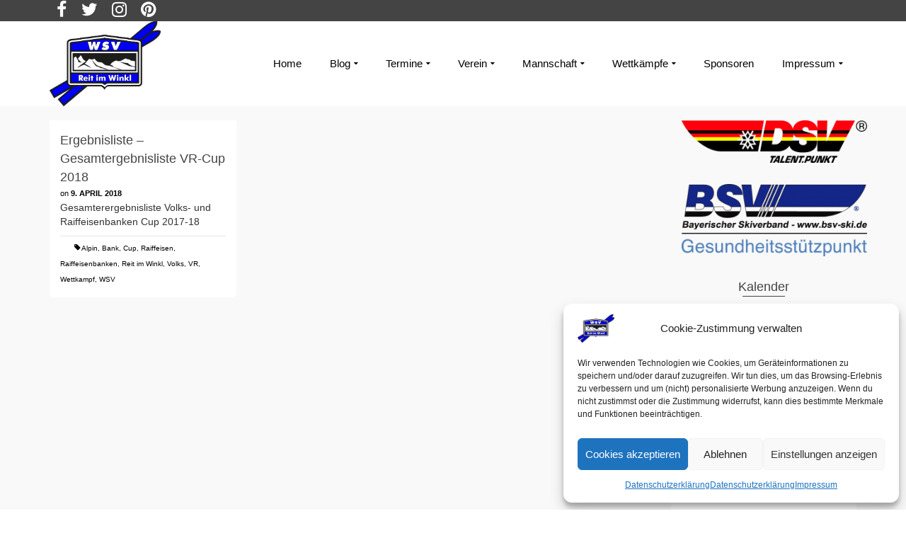

--- FILE ---
content_type: text/html; charset=UTF-8
request_url: https://wsv-reitimwinkl.de/tag/raiffeisen/
body_size: 28811
content:
<!DOCTYPE html>
<!--[if lt IE 7]>      <html class="no-js lt-ie9 lt-ie8 lt-ie7" lang="de" itemscope="itemscope" itemtype="http://schema.org/WebPage"> <![endif]-->
<!--[if IE 7]>         <html class="no-js lt-ie9 lt-ie8" lang="de" itemscope="itemscope" itemtype="http://schema.org/WebPage"> <![endif]-->
<!--[if IE 8]>         <html class="no-js lt-ie9" lang="de" itemscope="itemscope" itemtype="http://schema.org/WebPage"> <![endif]-->
<!--[if gt IE 8]><!--> <html class="no-js" lang="de" itemscope="itemscope" itemtype="http://schema.org/WebPage"> <!--<![endif]-->
<head>
  <meta charset="UTF-8">
  <meta name="viewport" content="width=device-width, initial-scale=1.0">
  <meta name='robots' content='index, follow, max-image-preview:large, max-snippet:-1, max-video-preview:-1' />

	<!-- This site is optimized with the Yoast SEO plugin v26.8 - https://yoast.com/product/yoast-seo-wordpress/ -->
	<title>Raiffeisen Archive - WSV Reit im Winkl e.V.</title>
	<link rel="canonical" href="https://wsv-reitimwinkl.de/tag/raiffeisen/" />
	<meta name="twitter:card" content="summary_large_image" />
	<meta name="twitter:title" content="Raiffeisen Archive - WSV Reit im Winkl e.V." />
	<meta name="twitter:site" content="@WSV_ReitimWinkl" />
	<script type="application/ld+json" class="yoast-schema-graph">{"@context":"https://schema.org","@graph":[{"@type":"CollectionPage","@id":"https://wsv-reitimwinkl.de/tag/raiffeisen/","url":"https://wsv-reitimwinkl.de/tag/raiffeisen/","name":"Raiffeisen Archive - WSV Reit im Winkl e.V.","isPartOf":{"@id":"https://wsv-reitimwinkl.de/#website"},"breadcrumb":{"@id":"https://wsv-reitimwinkl.de/tag/raiffeisen/#breadcrumb"},"inLanguage":"de"},{"@type":"BreadcrumbList","@id":"https://wsv-reitimwinkl.de/tag/raiffeisen/#breadcrumb","itemListElement":[{"@type":"ListItem","position":1,"name":"Home","item":"https://wsv-reitimwinkl.de/"},{"@type":"ListItem","position":2,"name":"Raiffeisen"}]},{"@type":"WebSite","@id":"https://wsv-reitimwinkl.de/#website","url":"https://wsv-reitimwinkl.de/","name":"WSV Reit im Winkl e.V.","description":"Eine der Wiegen des Skilaufs in Bayern","potentialAction":[{"@type":"SearchAction","target":{"@type":"EntryPoint","urlTemplate":"https://wsv-reitimwinkl.de/?s={search_term_string}"},"query-input":{"@type":"PropertyValueSpecification","valueRequired":true,"valueName":"search_term_string"}}],"inLanguage":"de"}]}</script>
	<!-- / Yoast SEO plugin. -->


<link rel="alternate" type="application/rss+xml" title="WSV Reit im Winkl e.V. &raquo; Feed" href="https://wsv-reitimwinkl.de/feed/" />
<link rel="alternate" type="application/rss+xml" title="WSV Reit im Winkl e.V. &raquo; Raiffeisen Schlagwort-Feed" href="https://wsv-reitimwinkl.de/tag/raiffeisen/feed/" />
<style id='wp-img-auto-sizes-contain-inline-css' type='text/css'>
img:is([sizes=auto i],[sizes^="auto," i]){contain-intrinsic-size:3000px 1500px}
/*# sourceURL=wp-img-auto-sizes-contain-inline-css */
</style>
<style id='wp-emoji-styles-inline-css' type='text/css'>

	img.wp-smiley, img.emoji {
		display: inline !important;
		border: none !important;
		box-shadow: none !important;
		height: 1em !important;
		width: 1em !important;
		margin: 0 0.07em !important;
		vertical-align: -0.1em !important;
		background: none !important;
		padding: 0 !important;
	}
/*# sourceURL=wp-emoji-styles-inline-css */
</style>
<style id='wp-block-library-inline-css' type='text/css'>
:root{--wp-block-synced-color:#7a00df;--wp-block-synced-color--rgb:122,0,223;--wp-bound-block-color:var(--wp-block-synced-color);--wp-editor-canvas-background:#ddd;--wp-admin-theme-color:#007cba;--wp-admin-theme-color--rgb:0,124,186;--wp-admin-theme-color-darker-10:#006ba1;--wp-admin-theme-color-darker-10--rgb:0,107,160.5;--wp-admin-theme-color-darker-20:#005a87;--wp-admin-theme-color-darker-20--rgb:0,90,135;--wp-admin-border-width-focus:2px}@media (min-resolution:192dpi){:root{--wp-admin-border-width-focus:1.5px}}.wp-element-button{cursor:pointer}:root .has-very-light-gray-background-color{background-color:#eee}:root .has-very-dark-gray-background-color{background-color:#313131}:root .has-very-light-gray-color{color:#eee}:root .has-very-dark-gray-color{color:#313131}:root .has-vivid-green-cyan-to-vivid-cyan-blue-gradient-background{background:linear-gradient(135deg,#00d084,#0693e3)}:root .has-purple-crush-gradient-background{background:linear-gradient(135deg,#34e2e4,#4721fb 50%,#ab1dfe)}:root .has-hazy-dawn-gradient-background{background:linear-gradient(135deg,#faaca8,#dad0ec)}:root .has-subdued-olive-gradient-background{background:linear-gradient(135deg,#fafae1,#67a671)}:root .has-atomic-cream-gradient-background{background:linear-gradient(135deg,#fdd79a,#004a59)}:root .has-nightshade-gradient-background{background:linear-gradient(135deg,#330968,#31cdcf)}:root .has-midnight-gradient-background{background:linear-gradient(135deg,#020381,#2874fc)}:root{--wp--preset--font-size--normal:16px;--wp--preset--font-size--huge:42px}.has-regular-font-size{font-size:1em}.has-larger-font-size{font-size:2.625em}.has-normal-font-size{font-size:var(--wp--preset--font-size--normal)}.has-huge-font-size{font-size:var(--wp--preset--font-size--huge)}.has-text-align-center{text-align:center}.has-text-align-left{text-align:left}.has-text-align-right{text-align:right}.has-fit-text{white-space:nowrap!important}#end-resizable-editor-section{display:none}.aligncenter{clear:both}.items-justified-left{justify-content:flex-start}.items-justified-center{justify-content:center}.items-justified-right{justify-content:flex-end}.items-justified-space-between{justify-content:space-between}.screen-reader-text{border:0;clip-path:inset(50%);height:1px;margin:-1px;overflow:hidden;padding:0;position:absolute;width:1px;word-wrap:normal!important}.screen-reader-text:focus{background-color:#ddd;clip-path:none;color:#444;display:block;font-size:1em;height:auto;left:5px;line-height:normal;padding:15px 23px 14px;text-decoration:none;top:5px;width:auto;z-index:100000}html :where(.has-border-color){border-style:solid}html :where([style*=border-top-color]){border-top-style:solid}html :where([style*=border-right-color]){border-right-style:solid}html :where([style*=border-bottom-color]){border-bottom-style:solid}html :where([style*=border-left-color]){border-left-style:solid}html :where([style*=border-width]){border-style:solid}html :where([style*=border-top-width]){border-top-style:solid}html :where([style*=border-right-width]){border-right-style:solid}html :where([style*=border-bottom-width]){border-bottom-style:solid}html :where([style*=border-left-width]){border-left-style:solid}html :where(img[class*=wp-image-]){height:auto;max-width:100%}:where(figure){margin:0 0 1em}html :where(.is-position-sticky){--wp-admin--admin-bar--position-offset:var(--wp-admin--admin-bar--height,0px)}@media screen and (max-width:600px){html :where(.is-position-sticky){--wp-admin--admin-bar--position-offset:0px}}

/*# sourceURL=wp-block-library-inline-css */
</style><style id='global-styles-inline-css' type='text/css'>
:root{--wp--preset--aspect-ratio--square: 1;--wp--preset--aspect-ratio--4-3: 4/3;--wp--preset--aspect-ratio--3-4: 3/4;--wp--preset--aspect-ratio--3-2: 3/2;--wp--preset--aspect-ratio--2-3: 2/3;--wp--preset--aspect-ratio--16-9: 16/9;--wp--preset--aspect-ratio--9-16: 9/16;--wp--preset--color--black: #000;--wp--preset--color--cyan-bluish-gray: #abb8c3;--wp--preset--color--white: #fff;--wp--preset--color--pale-pink: #f78da7;--wp--preset--color--vivid-red: #cf2e2e;--wp--preset--color--luminous-vivid-orange: #ff6900;--wp--preset--color--luminous-vivid-amber: #fcb900;--wp--preset--color--light-green-cyan: #7bdcb5;--wp--preset--color--vivid-green-cyan: #00d084;--wp--preset--color--pale-cyan-blue: #8ed1fc;--wp--preset--color--vivid-cyan-blue: #0693e3;--wp--preset--color--vivid-purple: #9b51e0;--wp--preset--color--pinnacle-primary: #0000f0;--wp--preset--color--pinnacle-primary-light: #73a9ef;--wp--preset--color--very-light-gray: #eee;--wp--preset--color--very-dark-gray: #444;--wp--preset--gradient--vivid-cyan-blue-to-vivid-purple: linear-gradient(135deg,rgb(6,147,227) 0%,rgb(155,81,224) 100%);--wp--preset--gradient--light-green-cyan-to-vivid-green-cyan: linear-gradient(135deg,rgb(122,220,180) 0%,rgb(0,208,130) 100%);--wp--preset--gradient--luminous-vivid-amber-to-luminous-vivid-orange: linear-gradient(135deg,rgb(252,185,0) 0%,rgb(255,105,0) 100%);--wp--preset--gradient--luminous-vivid-orange-to-vivid-red: linear-gradient(135deg,rgb(255,105,0) 0%,rgb(207,46,46) 100%);--wp--preset--gradient--very-light-gray-to-cyan-bluish-gray: linear-gradient(135deg,rgb(238,238,238) 0%,rgb(169,184,195) 100%);--wp--preset--gradient--cool-to-warm-spectrum: linear-gradient(135deg,rgb(74,234,220) 0%,rgb(151,120,209) 20%,rgb(207,42,186) 40%,rgb(238,44,130) 60%,rgb(251,105,98) 80%,rgb(254,248,76) 100%);--wp--preset--gradient--blush-light-purple: linear-gradient(135deg,rgb(255,206,236) 0%,rgb(152,150,240) 100%);--wp--preset--gradient--blush-bordeaux: linear-gradient(135deg,rgb(254,205,165) 0%,rgb(254,45,45) 50%,rgb(107,0,62) 100%);--wp--preset--gradient--luminous-dusk: linear-gradient(135deg,rgb(255,203,112) 0%,rgb(199,81,192) 50%,rgb(65,88,208) 100%);--wp--preset--gradient--pale-ocean: linear-gradient(135deg,rgb(255,245,203) 0%,rgb(182,227,212) 50%,rgb(51,167,181) 100%);--wp--preset--gradient--electric-grass: linear-gradient(135deg,rgb(202,248,128) 0%,rgb(113,206,126) 100%);--wp--preset--gradient--midnight: linear-gradient(135deg,rgb(2,3,129) 0%,rgb(40,116,252) 100%);--wp--preset--font-size--small: 13px;--wp--preset--font-size--medium: 20px;--wp--preset--font-size--large: 36px;--wp--preset--font-size--x-large: 42px;--wp--preset--spacing--20: 0.44rem;--wp--preset--spacing--30: 0.67rem;--wp--preset--spacing--40: 1rem;--wp--preset--spacing--50: 1.5rem;--wp--preset--spacing--60: 2.25rem;--wp--preset--spacing--70: 3.38rem;--wp--preset--spacing--80: 5.06rem;--wp--preset--shadow--natural: 6px 6px 9px rgba(0, 0, 0, 0.2);--wp--preset--shadow--deep: 12px 12px 50px rgba(0, 0, 0, 0.4);--wp--preset--shadow--sharp: 6px 6px 0px rgba(0, 0, 0, 0.2);--wp--preset--shadow--outlined: 6px 6px 0px -3px rgb(255, 255, 255), 6px 6px rgb(0, 0, 0);--wp--preset--shadow--crisp: 6px 6px 0px rgb(0, 0, 0);}:where(.is-layout-flex){gap: 0.5em;}:where(.is-layout-grid){gap: 0.5em;}body .is-layout-flex{display: flex;}.is-layout-flex{flex-wrap: wrap;align-items: center;}.is-layout-flex > :is(*, div){margin: 0;}body .is-layout-grid{display: grid;}.is-layout-grid > :is(*, div){margin: 0;}:where(.wp-block-columns.is-layout-flex){gap: 2em;}:where(.wp-block-columns.is-layout-grid){gap: 2em;}:where(.wp-block-post-template.is-layout-flex){gap: 1.25em;}:where(.wp-block-post-template.is-layout-grid){gap: 1.25em;}.has-black-color{color: var(--wp--preset--color--black) !important;}.has-cyan-bluish-gray-color{color: var(--wp--preset--color--cyan-bluish-gray) !important;}.has-white-color{color: var(--wp--preset--color--white) !important;}.has-pale-pink-color{color: var(--wp--preset--color--pale-pink) !important;}.has-vivid-red-color{color: var(--wp--preset--color--vivid-red) !important;}.has-luminous-vivid-orange-color{color: var(--wp--preset--color--luminous-vivid-orange) !important;}.has-luminous-vivid-amber-color{color: var(--wp--preset--color--luminous-vivid-amber) !important;}.has-light-green-cyan-color{color: var(--wp--preset--color--light-green-cyan) !important;}.has-vivid-green-cyan-color{color: var(--wp--preset--color--vivid-green-cyan) !important;}.has-pale-cyan-blue-color{color: var(--wp--preset--color--pale-cyan-blue) !important;}.has-vivid-cyan-blue-color{color: var(--wp--preset--color--vivid-cyan-blue) !important;}.has-vivid-purple-color{color: var(--wp--preset--color--vivid-purple) !important;}.has-black-background-color{background-color: var(--wp--preset--color--black) !important;}.has-cyan-bluish-gray-background-color{background-color: var(--wp--preset--color--cyan-bluish-gray) !important;}.has-white-background-color{background-color: var(--wp--preset--color--white) !important;}.has-pale-pink-background-color{background-color: var(--wp--preset--color--pale-pink) !important;}.has-vivid-red-background-color{background-color: var(--wp--preset--color--vivid-red) !important;}.has-luminous-vivid-orange-background-color{background-color: var(--wp--preset--color--luminous-vivid-orange) !important;}.has-luminous-vivid-amber-background-color{background-color: var(--wp--preset--color--luminous-vivid-amber) !important;}.has-light-green-cyan-background-color{background-color: var(--wp--preset--color--light-green-cyan) !important;}.has-vivid-green-cyan-background-color{background-color: var(--wp--preset--color--vivid-green-cyan) !important;}.has-pale-cyan-blue-background-color{background-color: var(--wp--preset--color--pale-cyan-blue) !important;}.has-vivid-cyan-blue-background-color{background-color: var(--wp--preset--color--vivid-cyan-blue) !important;}.has-vivid-purple-background-color{background-color: var(--wp--preset--color--vivid-purple) !important;}.has-black-border-color{border-color: var(--wp--preset--color--black) !important;}.has-cyan-bluish-gray-border-color{border-color: var(--wp--preset--color--cyan-bluish-gray) !important;}.has-white-border-color{border-color: var(--wp--preset--color--white) !important;}.has-pale-pink-border-color{border-color: var(--wp--preset--color--pale-pink) !important;}.has-vivid-red-border-color{border-color: var(--wp--preset--color--vivid-red) !important;}.has-luminous-vivid-orange-border-color{border-color: var(--wp--preset--color--luminous-vivid-orange) !important;}.has-luminous-vivid-amber-border-color{border-color: var(--wp--preset--color--luminous-vivid-amber) !important;}.has-light-green-cyan-border-color{border-color: var(--wp--preset--color--light-green-cyan) !important;}.has-vivid-green-cyan-border-color{border-color: var(--wp--preset--color--vivid-green-cyan) !important;}.has-pale-cyan-blue-border-color{border-color: var(--wp--preset--color--pale-cyan-blue) !important;}.has-vivid-cyan-blue-border-color{border-color: var(--wp--preset--color--vivid-cyan-blue) !important;}.has-vivid-purple-border-color{border-color: var(--wp--preset--color--vivid-purple) !important;}.has-vivid-cyan-blue-to-vivid-purple-gradient-background{background: var(--wp--preset--gradient--vivid-cyan-blue-to-vivid-purple) !important;}.has-light-green-cyan-to-vivid-green-cyan-gradient-background{background: var(--wp--preset--gradient--light-green-cyan-to-vivid-green-cyan) !important;}.has-luminous-vivid-amber-to-luminous-vivid-orange-gradient-background{background: var(--wp--preset--gradient--luminous-vivid-amber-to-luminous-vivid-orange) !important;}.has-luminous-vivid-orange-to-vivid-red-gradient-background{background: var(--wp--preset--gradient--luminous-vivid-orange-to-vivid-red) !important;}.has-very-light-gray-to-cyan-bluish-gray-gradient-background{background: var(--wp--preset--gradient--very-light-gray-to-cyan-bluish-gray) !important;}.has-cool-to-warm-spectrum-gradient-background{background: var(--wp--preset--gradient--cool-to-warm-spectrum) !important;}.has-blush-light-purple-gradient-background{background: var(--wp--preset--gradient--blush-light-purple) !important;}.has-blush-bordeaux-gradient-background{background: var(--wp--preset--gradient--blush-bordeaux) !important;}.has-luminous-dusk-gradient-background{background: var(--wp--preset--gradient--luminous-dusk) !important;}.has-pale-ocean-gradient-background{background: var(--wp--preset--gradient--pale-ocean) !important;}.has-electric-grass-gradient-background{background: var(--wp--preset--gradient--electric-grass) !important;}.has-midnight-gradient-background{background: var(--wp--preset--gradient--midnight) !important;}.has-small-font-size{font-size: var(--wp--preset--font-size--small) !important;}.has-medium-font-size{font-size: var(--wp--preset--font-size--medium) !important;}.has-large-font-size{font-size: var(--wp--preset--font-size--large) !important;}.has-x-large-font-size{font-size: var(--wp--preset--font-size--x-large) !important;}
/*# sourceURL=global-styles-inline-css */
</style>

<style id='classic-theme-styles-inline-css' type='text/css'>
/*! This file is auto-generated */
.wp-block-button__link{color:#fff;background-color:#32373c;border-radius:9999px;box-shadow:none;text-decoration:none;padding:calc(.667em + 2px) calc(1.333em + 2px);font-size:1.125em}.wp-block-file__button{background:#32373c;color:#fff;text-decoration:none}
/*# sourceURL=/wp-includes/css/classic-themes.min.css */
</style>
<link rel='stylesheet' id='contact-form-7-css' href='https://wsv-reitimwinkl.de/wp-content/plugins/contact-form-7/includes/css/styles.css?ver=6.1.4' type='text/css' media='all' />
<link rel='stylesheet' id='events-manager-css' href='https://wsv-reitimwinkl.de/wp-content/plugins/events-manager/includes/css/events-manager.min.css?ver=7.2.3.1' type='text/css' media='all' />
<link rel='stylesheet' id='wpa-css-css' href='https://wsv-reitimwinkl.de/wp-content/plugins/honeypot/includes/css/wpa.css?ver=2.3.04' type='text/css' media='all' />
<link rel='stylesheet' id='sow-image-default-dbf295114b96-css' href='https://wsv-reitimwinkl.de/wp-content/uploads/siteorigin-widgets/sow-image-default-dbf295114b96.css?ver=93fbc31785df141526e46350672c6a53' type='text/css' media='all' />
<link rel='stylesheet' id='sow-image-default-8b5b6f678277-css' href='https://wsv-reitimwinkl.de/wp-content/uploads/siteorigin-widgets/sow-image-default-8b5b6f678277.css?ver=93fbc31785df141526e46350672c6a53' type='text/css' media='all' />
<link rel='stylesheet' id='sow-image-default-c67d20f9f743-css' href='https://wsv-reitimwinkl.de/wp-content/uploads/siteorigin-widgets/sow-image-default-c67d20f9f743.css?ver=93fbc31785df141526e46350672c6a53' type='text/css' media='all' />
<link rel='stylesheet' id='cmplz-general-css' href='https://wsv-reitimwinkl.de/wp-content/plugins/complianz-gdpr/assets/css/cookieblocker.min.css?ver=1766007831' type='text/css' media='all' />
<link rel='stylesheet' id='fancybox-css' href='https://wsv-reitimwinkl.de/wp-content/plugins/easy-fancybox/fancybox/1.5.4/jquery.fancybox.min.css?ver=93fbc31785df141526e46350672c6a53' type='text/css' media='screen' />
<link rel='stylesheet' id='pinnacle_theme-css' href='https://wsv-reitimwinkl.de/wp-content/themes/pinnacle/assets/css/pinnacle.css?ver=188' type='text/css' media='all' />
<link rel='stylesheet' id='pinnacle_skin-css' href='https://wsv-reitimwinkl.de/wp-content/themes/pinnacle/assets/css/skins/default.css' type='text/css' media='all' />
<script type="text/javascript" src="https://wsv-reitimwinkl.de/wp-includes/js/jquery/jquery.min.js?ver=3.7.1" id="jquery-core-js"></script>
<script type="text/javascript" src="https://wsv-reitimwinkl.de/wp-includes/js/jquery/jquery-migrate.min.js?ver=3.4.1" id="jquery-migrate-js"></script>
<script type="text/javascript" src="https://wsv-reitimwinkl.de/wp-includes/js/jquery/ui/core.min.js?ver=1.13.3" id="jquery-ui-core-js"></script>
<script type="text/javascript" src="https://wsv-reitimwinkl.de/wp-includes/js/jquery/ui/mouse.min.js?ver=1.13.3" id="jquery-ui-mouse-js"></script>
<script type="text/javascript" src="https://wsv-reitimwinkl.de/wp-includes/js/jquery/ui/sortable.min.js?ver=1.13.3" id="jquery-ui-sortable-js"></script>
<script type="text/javascript" src="https://wsv-reitimwinkl.de/wp-includes/js/jquery/ui/datepicker.min.js?ver=1.13.3" id="jquery-ui-datepicker-js"></script>
<script type="text/javascript" id="jquery-ui-datepicker-js-after">
/* <![CDATA[ */
jQuery(function(jQuery){jQuery.datepicker.setDefaults({"closeText":"Schlie\u00dfen","currentText":"Heute","monthNames":["Januar","Februar","M\u00e4rz","April","Mai","Juni","Juli","August","September","Oktober","November","Dezember"],"monthNamesShort":["Jan.","Feb.","M\u00e4rz","Apr.","Mai","Juni","Juli","Aug.","Sep.","Okt.","Nov.","Dez."],"nextText":"Weiter","prevText":"Zur\u00fcck","dayNames":["Sonntag","Montag","Dienstag","Mittwoch","Donnerstag","Freitag","Samstag"],"dayNamesShort":["So.","Mo.","Di.","Mi.","Do.","Fr.","Sa."],"dayNamesMin":["S","M","D","M","D","F","S"],"dateFormat":"d. MM yy","firstDay":1,"isRTL":false});});
//# sourceURL=jquery-ui-datepicker-js-after
/* ]]> */
</script>
<script type="text/javascript" src="https://wsv-reitimwinkl.de/wp-includes/js/jquery/ui/resizable.min.js?ver=1.13.3" id="jquery-ui-resizable-js"></script>
<script type="text/javascript" src="https://wsv-reitimwinkl.de/wp-includes/js/jquery/ui/draggable.min.js?ver=1.13.3" id="jquery-ui-draggable-js"></script>
<script type="text/javascript" src="https://wsv-reitimwinkl.de/wp-includes/js/jquery/ui/controlgroup.min.js?ver=1.13.3" id="jquery-ui-controlgroup-js"></script>
<script type="text/javascript" src="https://wsv-reitimwinkl.de/wp-includes/js/jquery/ui/checkboxradio.min.js?ver=1.13.3" id="jquery-ui-checkboxradio-js"></script>
<script type="text/javascript" src="https://wsv-reitimwinkl.de/wp-includes/js/jquery/ui/button.min.js?ver=1.13.3" id="jquery-ui-button-js"></script>
<script type="text/javascript" src="https://wsv-reitimwinkl.de/wp-includes/js/jquery/ui/dialog.min.js?ver=1.13.3" id="jquery-ui-dialog-js"></script>
<script type="text/javascript" id="events-manager-js-extra">
/* <![CDATA[ */
var EM = {"ajaxurl":"https://wsv-reitimwinkl.de/wp-admin/admin-ajax.php","locationajaxurl":"https://wsv-reitimwinkl.de/wp-admin/admin-ajax.php?action=locations_search","firstDay":"1","locale":"de","dateFormat":"yy-mm-dd","ui_css":"https://wsv-reitimwinkl.de/wp-content/plugins/events-manager/includes/css/jquery-ui/build.min.css","show24hours":"1","is_ssl":"1","autocomplete_limit":"10","calendar":{"breakpoints":{"small":560,"medium":908,"large":false},"month_format":"M Y"},"phone":"","datepicker":{"format":"d.m.Y","locale":"de"},"search":{"breakpoints":{"small":650,"medium":850,"full":false}},"url":"https://wsv-reitimwinkl.de/wp-content/plugins/events-manager","assets":{"input.em-uploader":{"js":{"em-uploader":{"url":"https://wsv-reitimwinkl.de/wp-content/plugins/events-manager/includes/js/em-uploader.js?v=7.2.3.1","event":"em_uploader_ready"}}},".em-event-editor":{"js":{"event-editor":{"url":"https://wsv-reitimwinkl.de/wp-content/plugins/events-manager/includes/js/events-manager-event-editor.js?v=7.2.3.1","event":"em_event_editor_ready"}},"css":{"event-editor":"https://wsv-reitimwinkl.de/wp-content/plugins/events-manager/includes/css/events-manager-event-editor.min.css?v=7.2.3.1"}},".em-recurrence-sets, .em-timezone":{"js":{"luxon":{"url":"luxon/luxon.js?v=7.2.3.1","event":"em_luxon_ready"}}},".em-booking-form, #em-booking-form, .em-booking-recurring, .em-event-booking-form":{"js":{"em-bookings":{"url":"https://wsv-reitimwinkl.de/wp-content/plugins/events-manager/includes/js/bookingsform.js?v=7.2.3.1","event":"em_booking_form_js_loaded"}}},"#em-opt-archetypes":{"js":{"archetypes":"https://wsv-reitimwinkl.de/wp-content/plugins/events-manager/includes/js/admin-archetype-editor.js?v=7.2.3.1","archetypes_ms":"https://wsv-reitimwinkl.de/wp-content/plugins/events-manager/includes/js/admin-archetypes.js?v=7.2.3.1","qs":"qs/qs.js?v=7.2.3.1"}}},"cached":"","google_maps_api":"AIzaSyB6gdcUybnQzK3RSGBRnb5PNpToazmgd4w","google_maps_styles":[{"featureType":"administrative.country","elementType":"geometry","stylers":[{"visibility":"simplified"},{"hue":"#ff0000"}]}],"bookingInProgress":"Bitte warte, w\u00e4hrend die Buchung abgeschickt wird.","tickets_save":"Ticket speichern","bookingajaxurl":"https://wsv-reitimwinkl.de/wp-admin/admin-ajax.php","bookings_export_save":"Buchungen exportieren","bookings_settings_save":"Einstellungen speichern","booking_delete":"Bist du dir sicher, dass du es l\u00f6schen m\u00f6chtest?","booking_offset":"30","bookings":{"submit_button":{"text":{"default":"Buchung abschicken","free":"Buchung abschicken","payment":"Buchung abschicken","processing":"Verarbeitung \u2026"}},"update_listener":""},"bb_full":"Ausverkauft","bb_book":"Jetzt buchen","bb_booking":"Buche ...","bb_booked":"Buchung Abgesendet","bb_error":"Buchung Fehler. Nochmal versuchen?","bb_cancel":"Stornieren","bb_canceling":"Stornieren...","bb_cancelled":"Abgesagt","bb_cancel_error":"Stornierung Fehler. Nochmal versuchen?","txt_search":"Suche","txt_searching":"Suche...","txt_loading":"Wird geladen\u00a0\u2026"};
//# sourceURL=events-manager-js-extra
/* ]]> */
</script>
<script type="text/javascript" src="https://wsv-reitimwinkl.de/wp-content/plugins/events-manager/includes/js/events-manager.js?ver=7.2.3.1" id="events-manager-js"></script>
<script type="text/javascript" src="https://wsv-reitimwinkl.de/wp-content/plugins/events-manager/includes/external/flatpickr/l10n/de.js?ver=7.2.3.1" id="em-flatpickr-localization-js"></script>
<script type="text/javascript" src="https://wsv-reitimwinkl.de/wp-content/themes/pinnacle/assets/js/vendor/modernizr-2.7.0.min.js" id="modernizr-js"></script>
<link rel="https://api.w.org/" href="https://wsv-reitimwinkl.de/wp-json/" /><link rel="alternate" title="JSON" type="application/json" href="https://wsv-reitimwinkl.de/wp-json/wp/v2/tags/429" /><link rel="EditURI" type="application/rsd+xml" title="RSD" href="https://wsv-reitimwinkl.de/xmlrpc.php?rsd" />

        <script type="text/javascript">
            (function () {
                window.lsow_fs = {can_use_premium_code: false};
            })();
        </script>
        			<style>.cmplz-hidden {
					display: none !important;
				}</style><script type="text/javascript">var light_error = "The Image could not be loaded.", light_of = "%curr% of %total%", light_load = "Loading...";</script><style type="text/css">#topbar {height:30px;} #topbar ul.sf-menu li a, #topbar .top-menu-cart-btn, #topbar .top-menu-search-btn, #topbar .topbarsociallinks li a, #topbar .nav-trigger-case .kad-navbtn {line-height:30px;}#kad-banner #topbar .topbarsociallinks li a {font-size:25px;}.trans-header #pageheader {padding-top:150px;}.headerfont, .tp-caption, .yith-wcan-list li, .yith-wcan .yith-wcan-reset-navigation, ul.yith-wcan-label li a, .product_item .price {font-family:Arial, Helvetica, sans-serif;} 
  .topbarmenu ul li {font-family:Arial, Helvetica, sans-serif;}
  #kadbreadcrumbs {font-family:Arial, Helvetica, sans-serif;}a:hover, .has-pinnacle-primary-light-color {color: #73a9ef;} 
.kad-btn-primary:hover, .login .form-row .button:hover, #payment #place_order:hover, .yith-wcan .yith-wcan-reset-navigation:hover, .widget_shopping_cart_content .checkout:hover, .woocommerce-message .button:hover, #commentform .form-submit #submit:hover, .wpcf7 input.wpcf7-submit:hover, .widget_layered_nav_filters ul li a:hover, table.shop_table td.actions .checkout-button.button:hover, .product_item.hidetheaction:hover .add_to_cart_button, .kad-btn-primary:hover, input[type="submit"].button:hover, .single_add_to_cart_button:hover, .order-actions .button:hover, .woocommerce-message .button:hover,  #kad-top-cart-popup .buttons .button.checkout:hover, #kad-head-cart-popup .buttons .button.checkout:hover, #commentform .form-submit #submit:hover, .checkout-button:hover, #payment #place_order:hover, .widget_shopping_cart_content .checkout:hover, .cart-collaterals .shipping_calculator .button:hover, .yith-wcan .yith-wcan-reset-navigation:hover, .login .form-row .button:hover, .post-password-form input[type="submit"]:hover, table.shop_table td.actions .checkout-button.button:hover .widget_layered_nav ul li.chosen a:hover, .checkout-button:hover, .order-actions .button:hover, input[type="submit"].button:hover, .product_item.hidetheaction:hover .kad_add_to_cart, .product_item.hidetheaction:hover a.button, .post-password-form input[type="submit"]:hover, .return-to-shop a.wc-backward:hover, .has-pinnacle-primary-light-background-color {background: #73a9ef;}.color_gray, .subhead, .subhead a, .posttags, .posttags a, .product_meta a, .postedinbottom a {color:#000000;}#containerfooter h3, #containerfooter, .footercredits p, .footerclass a, .footernav ul li a, #containerfooter .menu li a, .footerclass h5, .footerclass h2 .footerclass .kadence_social_widget a, .footerclass .widget-title {color:#ffffff;}.footerclass .widget-title:after{background: #ffffff;}.single-post .single-article header h1.entry-title {display:none;}.kt-home-call-to-action {padding:20px 0;}.home-message:hover {background-color:#0000f0; background-color: rgba(0, 0, 240, 0.6);}
nav.woocommerce-pagination ul li a:hover, .wp-pagenavi a:hover, .woocommerce-info, .panel-heading .accordion-toggle, .variations .kad_radio_variations label:hover, .variations .kad_radio_variations label.selectedValue,.variations .kad_radio_variations label:hover {border-color: #0000f0;}
a, .product_price ins .amount, .price ins .amount, .price ins, .color_primary, .postedinbottom a:hover, .footerclass a:hover, .posttags a:hover, .subhead a:hover, .nav-trigger-case:hover .kad-menu-name, .star-rating, .kad-btn-border-white:hover, .tp-caption .kad-btn-border-white:hover, .woocommerce-info:before, .nav-trigger-case:hover .kad-navbtn, #wp-calendar a, .widget_categories .widget-inner .cat-item a:hover, .widget_archive li a:hover, .widget_nav_menu li a:hover,.widget_recent_entries li a:hover, .widget_pages li a:hover, .product-categories li a:hover, .product-categories li a:hover, .has-pinnacle-primary-color {color: #0000f0;}
.widget_price_filter .ui-slider .ui-slider-handle, .product_item .kad_add_to_cart:hover, .product_item a.button:hover, .product_item.hidetheaction:hover .kad_add_to_cart:hover, .kad-btn-primary, html .woocommerce-page .widget_layered_nav ul.yith-wcan-label li a:hover, html .woocommerce-page .widget_layered_nav ul.yith-wcan-label li.chosen a, nav.woocommerce-pagination ul li span.current, nav.woocommerce-pagination ul li a:hover, .product-category.grid_item a:hover h5, .woocommerce-message .button, .widget_layered_nav_filters ul li a, .widget_layered_nav ul li.chosen a, .wpcf7 input.wpcf7-submit, .yith-wcan .yith-wcan-reset-navigation, .panel-heading .accordion-toggle, .nav-tabs li.active, .menu-cart-btn .kt-cart-total, .form-search .search-icon, .product_item .add_to_cart_button:hover, div.product .woocommerce-tabs ul.tabs li.active, #containerfooter .menu li a:hover, .bg_primary, .home-iconmenu .home-icon-item:hover i, .home-iconmenu .home-icon-item:hover h4:after, .home-iconmenu .home-icon-item:hover .kad-btn-primary, p.demo_store, #commentform .form-submit #submit, .kad-hover-bg-primary:hover, .widget_shopping_cart_content .checkout, .product_item.hidetheaction:hover .add_to_cart_button:hover, .product_item.hidetheaction:hover a.button:hover, .productnav a:hover, .kad-btn-primary, .single_add_to_cart_button, #commentform .form-submit #submit, #payment #place_order, .yith-wcan .yith-wcan-reset-navigation, .checkout-button, .widget_shopping_cart_content .checkout, .cart-collaterals .shipping_calculator .button, .login .form-row .button, .order-actions .button, input[type="submit"].button, .post-password-form input[type="submit"], #kad-top-cart-popup .button.checkout, #kad-head-cart-popup .button.checkout, table.shop_table td.actions .checkout-button.button, .select2-container .select2-choice .select2-arrow, .woocommerce span.onsale, span.onsale, .woocommerce #carouselcontainer span.onsale, #filters li a.selected, #filters li a:hover, .p_primarystyle .portfolio-hoverover, .woocommerce-message, .woocommerce-error, a.added_to_cart:hover, .cart-collaterals .cart_totals tr.order-total, .cart-collaterals .shipping_calculator h2 a:hover, .top-menu-cart-btn .kt-cart-total, #topbar ul.sf-menu li a:hover, .topbarmenu ul.sf-menu li.sf-dropdown:hover, .topbarsociallinks li a:hover, #topbar .nav-trigger-case .kad-navbtn:hover, .top-menu-search-btn:hover, .top-search-btn.collapsed:hover, .top-menu-cart-btn:hover, .top-cart-btn.collapsed:hover, .wp-pagenavi .current, .wp-pagenavi a:hover, .login .form-row .button, .post-password-form input[type="submit"], .kad-post-navigation .kad-previous-link a:hover, .kad-post-navigation .kad-next-link a:hover, .select2-results .select2-highlighted, .variations .kad_radio_variations label.selectedValue, #payment #place_order, .checkout-button, input[type="submit"].button, .order-actions .button, .productnav a:hover, #nav-main ul.sf-menu ul li a:hover, #nav-main ul.sf-menu ul li.current-menu-item a, .woocommerce-checkout .chosen-container .chosen-results li.highlighted, .return-to-shop a.wc-backward, .has-pinnacle-primary-background-color {background: #0000f0;}.page-header {text-align: left;}@media (max-width: 992px){#kadbreadcrumbs {text-align: left;}}@media (-webkit-min-device-pixel-ratio: 2), (min-resolution: 192dpi) {body #kad-banner #logo .kad-standard-logo, .trans-header .is-sticky #kad-banner #logo .kad-standard-logo {background-image: url("https://wsv-reitimwinkl.de/wp-content/uploads/2018/01/WSV-Logo.png") !important;} } @media (-webkit-min-device-pixel-ratio: 2), (min-resolution: 192dpi) { .trans-header #kad-banner #logo .kad-standard-logo-tranbg {background-image:url("https://wsv-reitimwinkl.de/wp-content/uploads/2018/01/WSV-Logo.png") !important;}}.product_item .product_details h5 {min-height:50px;}.kad-hidepostauthortop, .postauthortop {display:none;}.postedinbottom {display:none;}.postcommentscount {display:none;}.kad-header-style-basic #nav-main ul.sf-menu > li > a, .kad-header-style-basic #kad-shrinkheader #mobile-nav-trigger a {line-height:120px;}.none-trans-header .nav-trigger-case.collapsed .kad-navbtn, .is-sticky .nav-trigger-case.collapsed .kad-navbtn {color:#000000;}</style><link rel="icon" href="https://wsv-reitimwinkl.de/wp-content/uploads/2018/01/cropped-WSV-Logo-32x32.png" sizes="32x32" />
<link rel="icon" href="https://wsv-reitimwinkl.de/wp-content/uploads/2018/01/cropped-WSV-Logo-192x192.png" sizes="192x192" />
<link rel="apple-touch-icon" href="https://wsv-reitimwinkl.de/wp-content/uploads/2018/01/cropped-WSV-Logo-180x180.png" />
<meta name="msapplication-TileImage" content="https://wsv-reitimwinkl.de/wp-content/uploads/2018/01/cropped-WSV-Logo-270x270.png" />
<style type="text/css" title="dynamic-css" class="options-output">.kad-primary-nav ul.sf-menu a,.nav-trigger-case.collapsed .kad-navbtn{color:#000000;}.sticky-wrapper #logo a.brand, .trans-header #logo a.brand{color:#ffffff;}.is-sticky header #logo a.brand,.logofont,.none-trans-header header #logo a.brand,header #logo a.brand{font-family:Raleway;font-weight:400;font-style:normal;color:#444444;font-size:32px;}.titleclass{background-repeat:no-repeat;background-size:cover;background-attachment:fixed;background-position:center top;background-image:url('https://wsv-reitimwinkl.de/wp-content/uploads/2016/01/IMG-20160119-WA0033.jpg');}.titleclass h1{color:#ffffff;}.titleclass .subtitle{color:#ffffff;}.home-iconmenu .home-icon-item i{background-color:#578dbf;}.kad-call-title-case h1.kad-call-title{color:#dd3333;}.kad-call-button-case a.kad-btn-primary{color:#ffffff;}.kad-call-button-case a.kad-btn-primary{background-color:#017278;}.kad-call-button-case a.kad-btn-primary:hover{color:#ffffff;}.kad-call-button-case a.kad-btn-primary:hover{background-color:#48afbb;}.kt-home-call-to-action{background-repeat:no-repeat;background-size:cover;background-attachment:inherit;background-position:center top;background-image:url('https://wsv-reitimwinkl.de/wp-content/uploads/2018/12/RiW2019_Kampagne_Banner_Website_180921.jpg');}.product_item .product_details h5, .product-category.grid_item a h5{font-family:Raleway;line-height:20px;font-weight:700;font-style:normal;font-size:15px;}.kad-primary-nav > ul{background-color:#ffffff;}.mobileclass{background-color:#ffffff;}h1{font-family:Arial, Helvetica, sans-serif;line-height:50px;font-weight:700;font-style:normal;font-size:44px;}h2{font-family:Arial, Helvetica, sans-serif;line-height:40px;font-weight:400;font-style:normal;font-size:32px;}h3{font-family:Arial, Helvetica, sans-serif;line-height:40px;font-weight:400;font-style:normal;font-size:26px;}h4{font-family:Arial, Helvetica, sans-serif;line-height:34px;font-weight:400;font-style:normal;font-size:24px;}h5{font-family:Arial, Helvetica, sans-serif;line-height:26px;font-weight:400;font-style:normal;font-size:18px;}.subtitle{font-family:Arial, Helvetica, sans-serif;line-height:22px;font-weight:400;font-style:normal;font-size:16px;}body{font-family:Arial, Helvetica, sans-serif;line-height:20px;font-weight:400;font-style:normal;font-size:14px;}.is-sticky .kad-primary-nav ul.sf-menu a, ul.sf-menu a, .none-trans-header .kad-primary-nav ul.sf-menu a{font-family:Arial, Helvetica, sans-serif;font-weight:400;font-style:normal;color:#000000;font-size:15px;}.kad-nav-inner .kad-mnav, .kad-mobile-nav .kad-nav-inner li a, .kad-mobile-nav .kad-nav-inner li .kad-submenu-accordion{font-family:Arial, Helvetica, sans-serif;line-height:20px;font-weight:400;font-style:normal;color:#000000;font-size:16px;}#topbar ul.sf-menu > li > a, #topbar .top-menu-cart-btn, #topbar .top-menu-search-btn, #topbar .nav-trigger-case .kad-navbtn, #topbar .topbarsociallinks li a{font-family:Arial, Helvetica, sans-serif;font-weight:400;font-style:normal;color:#ffffff;font-size:11px;}</style></head>
	<body data-cmplz=1 class="archive tag tag-raiffeisen tag-429 wp-embed-responsive wp-theme-pinnacle wide none-trans-header not_ie" >
						<div id="wrapper" class="container">
		  	<header id="kad-banner" class="banner headerclass kad-header-style-basic" data-pageheaderbg="0" data-header-base-height="120">
<div id="topbar" class="topclass">
    <div class="container">
      <div class="row">
        <div class="col-md-6 col-ss-6 kad-topbar-left">
          <div class="topbar_social_area topbar-widget clearfix">
                          <div class="topbar_social">
                <ul class="topbarsociallinks">
                  <li class="kad-tbicon-links"><a href="https://www.facebook.com/WSV.Wintersportverein.Reit.im.Winkl/" class="kad-color-icon-facebook " data-toggle="tooltip" data-placement="bottom" target="_blank" data-original-title="Facebook"><i class="icon-facebook "></i></a></li><li class="kad-tbicon-links"><a href="https://twitter.com/wsv_reitimwinkl" class="kad-color-icon-twitter " data-toggle="tooltip" data-placement="bottom" target="_blank" data-original-title="Twitter"><i class="icon-twitter "></i></a></li><li class="kad-tbicon-links"><a href="https://www.instagram.com/wsv_reitimwinkl/" class="kad-color-icon-instagram " data-toggle="tooltip" data-placement="bottom" target="_blank" data-original-title="Instagram"><i class="icon-instagram "></i></a></li><li class="kad-tbicon-links"><a href="https://www.pinterest.de/wsvreitimwinklev/" class="kad-color-icon-pinterest " data-toggle="tooltip" data-placement="bottom" target="_blank" data-original-title="Pinterest"><i class="icon-pinterest "></i></a></li>                </ul>
              </div>
                      </div>
        </div><!-- close col-md-6 -->
        <div class="col-md-6 col-ss-6 kad-topbar-right">
          <div id="topbar-search" class="topbar-right-search clearfix">
                      </div>
        </div> <!-- close col-md-6-->
      </div> <!-- Close Row -->
          </div> <!-- Close Container -->
  </div>  <div id="kad-shrinkheader" class="container" style="height:120px; line-height:120px;">
    <div class="row">
      <div class="col-md-2 col-sm-8 col-ss-9 clearfix kad-header-left">
        <div id="logo" class="logocase">
          <a class="brand logofont" style="height:120px; line-height:120px; display:block;" href="https://wsv-reitimwinkl.de">
             
            <div id="thelogo" style="height:120px; line-height:120px;">
                <div style="background-image: url('https://wsv-reitimwinkl.de/wp-content/uploads/2018/01/WSV-Logo.png'); max-height:120px; height:1443px; width:1891px;" class="kad-standard-logo kad-lg"></div>
                     
                        <div style="background-image: url('https://wsv-reitimwinkl.de/wp-content/uploads/2018/01/WSV-Logo.png'); max-height:120px; height:1443px; width:1891px;" class="kad-lg kad-standard-logo-tranbg"></div> 
                                </div> 
                      </a>
        </div> <!-- Close #logo -->
      </div><!-- close col -->
      <div class="col-md-10 col-sm-4 col-ss-3 kad-header-right">
                    <nav id="nav-main" class="clearfix kad-primary-nav">
                <ul id="menu-main-menu" class="sf-menu"><li  class="menu-home"><a href="https://wsv-reitimwinkl.de/"><span>Home</span></a></li>
<li  class="menu-blog sf-dropdown"><a href="https://wsv-reitimwinkl.de/blog/"><span>Blog</span></a>
<ul class="sf-dropdown-menu">
	<li  class="menu-reit-im-winkl-in-bewegung"><a href="https://wsv-reitimwinkl.de/category/aktuelles/mannschaft/reitimwinklinbewegung/"><span>Reit im Winkl in Bewegung</span></a></li>
</ul>
</li>
<li  class="menu-termine sf-dropdown"><a href="https://wsv-reitimwinkl.de/termine/"><span>Termine</span></a>
<ul class="sf-dropdown-menu">
	<li  class="menu-ausschreibungen"><a href="https://wsv-reitimwinkl.de/termine/ausschreibungen/"><span>Ausschreibungen</span></a></li>
	<li  class="menu-anmeldung-clubmeisterschaft"><a href="https://wsv-reitimwinkl.de/termine/anmeldung-clubmeisterschaft/"><span>Anmeldung Clubmeisterschaft</span></a></li>
	<li  class="menu-rennmeldung"><a href="https://wsv-reitimwinkl.de/termine/rennmeldung/"><span>Rennmeldung</span></a></li>
</ul>
</li>
<li  class="menu-verein sf-dropdown"><a><span>Verein</span></a>
<ul class="sf-dropdown-menu">
	<li  class="menu-kurzgeschichte"><a href="https://wsv-reitimwinkl.de/kurzgeschichte/"><span>Kurzgeschichte</span></a></li>
	<li  class="menu-chronik sf-dropdown-submenu"><a href="https://wsv-reitimwinkl.de/chronik/"><span>Chronik</span></a>
<ul class="sf-dropdown-menu">
		<li  class="menu-teil-i-die-gruendung-der-aufbau-und-die-erhaltung-des-vereins-von-1921-1971"><a href="https://wsv-reitimwinkl.de/chronik/teil-i-die-gruendung-der-aufbau-und-die-erhaltung-des-vereins-von-1921-1971/"><span>Teil I – Die Gründung, der Aufbau und die Erhaltung des Vereins von 1921 – 1971</span></a></li>
		<li  class="menu-teil-ii-das-goldene-jahrzehnt-von-1972-1982"><a href="https://wsv-reitimwinkl.de/chronik/teil-ii-das-goldene-jahrzehnt-von-1972-1982/"><span>Teil II  – Das „Goldene Jahrzehnt“ von 1972 – 1982</span></a></li>
		<li  class="menu-teil-iii-die-zeit-der-grossen-veranstaltungen-von-1982-1996"><a href="https://wsv-reitimwinkl.de/chronik/teil-iii-die-zeit-der-grossen-veranstaltungen-von-1982-1996/"><span>Teil III – Die Zeit der „Großen Veranstaltungen“ von 1982 – 1996</span></a></li>
		<li  class="menu-teil-iv-die-nordische-skijugend-der-welt-zu-gast-in-reit-im-winkl"><a href="https://wsv-reitimwinkl.de/chronik/teil-iv-die-nordische-skijugend-der-welt-zu-gast-in-reit-im-winkl/"><span>Teil IV – Die nordische Skijugend der Welt zu Gast in Reit im Winkl</span></a></li>
	</ul>
</li>
	<li  class="menu-vorstandschaft"><a href="https://wsv-reitimwinkl.de/vorstandschaft/"><span>Vorstandschaft</span></a></li>
	<li  class="menu-ehrenmitglieder-ehrentafel"><a href="https://wsv-reitimwinkl.de/ehrenmitglieder-ehrentafel/"><span>Ehrenmitglieder/ Ehrentafel</span></a></li>
	<li  class="menu-busbelegung"><a href="https://wsv-reitimwinkl.de/?page_id=108"><span>Busbelegung</span></a></li>
	<li  class="menu-downloads"><a href="https://wsv-reitimwinkl.de/downloads/"><span>Downloads</span></a></li>
</ul>
</li>
<li  class="menu-mannschaft sf-dropdown"><a><span>Mannschaft</span></a>
<ul class="sf-dropdown-menu">
	<li  class="menu-biathlon sf-dropdown-submenu"><a href="https://wsv-reitimwinkl.de/mannschaft/biathlon/"><span>Biathlon</span></a>
<ul class="sf-dropdown-menu">
		<li  class="menu-news"><a href="https://wsv-reitimwinkl.de/category/aktuelles/mannschaft/biathlon/"><span>News</span></a></li>
	</ul>
</li>
	<li  class="menu-langlauf sf-dropdown-submenu"><a href="https://wsv-reitimwinkl.de/mannschaft/langlauf/"><span>Langlauf</span></a>
<ul class="sf-dropdown-menu">
		<li  class="menu-news"><a href="https://wsv-reitimwinkl.de/category/aktuelles/mannschaft/langlauf/"><span>News</span></a></li>
	</ul>
</li>
	<li  class="menu-ski-alpin sf-dropdown-submenu"><a href="https://wsv-reitimwinkl.de/mannschaft/ski-alpin/"><span>Ski-Alpin</span></a>
<ul class="sf-dropdown-menu">
		<li  class="menu-news"><a href="https://wsv-reitimwinkl.de/category/aktuelles/mannschaft/ski-alpin/"><span>News</span></a></li>
	</ul>
</li>
	<li  class="menu-snowboard sf-dropdown-submenu"><a href="https://wsv-reitimwinkl.de/mannschaft/snowboard/"><span>Snowboard</span></a>
<ul class="sf-dropdown-menu">
		<li  class="menu-news"><a href="https://wsv-reitimwinkl.de/category/aktuelles/mannschaft/snowboard/"><span>News</span></a></li>
	</ul>
</li>
	<li  class="menu-nordische-kombination-sprung sf-dropdown-submenu"><a href="https://wsv-reitimwinkl.de/mannschaft/nordische-kombination-sprung/"><span>Nordische Kombination/ Sprung</span></a>
<ul class="sf-dropdown-menu">
		<li  class="menu-news"><a href="https://wsv-reitimwinkl.de/category/aktuelles/mannschaft/nordische-kombination-sprung/"><span>News</span></a></li>
	</ul>
</li>
</ul>
</li>
<li  class="menu-wettkaempfe sf-dropdown"><a href="https://wsv-reitimwinkl.de/wettkaempfe/"><span>Wettkämpfe</span></a>
<ul class="sf-dropdown-menu">
	<li  class="menu-alpen-cup-ski-jumping"><a href="https://wsv-reitimwinkl.de/wettkaempfe/alpen-cup-ski-jumping/"><span>Alpen Cup Ski Jumping</span></a></li>
	<li  class="menu-athletiktest"><a href="https://wsv-reitimwinkl.de/wettkaempfe/athletiktest/"><span>Athletiktest</span></a></li>
	<li  class="menu-atomiade"><a href="https://wsv-reitimwinkl.de/wettkaempfe/atomiade/"><span>Atomiade</span></a></li>
	<li  class="menu-bayerische-meisterschaft"><a href="https://wsv-reitimwinkl.de/wettkaempfe/bayerische-meisterschaft/"><span>Bayerische Meisterschaft</span></a></li>
	<li  class="menu-bayerischer-schueler-cup"><a href="https://wsv-reitimwinkl.de/wettkaempfe/bayerischer-schueler-cup/"><span>Bayerischer Schüler-Cup</span></a></li>
	<li  class="menu-clubmeisterschaft"><a href="https://wsv-reitimwinkl.de/wettkaempfe/clubmeisterschaft/"><span>Clubmeisterschaft</span></a></li>
	<li  class="menu-continental-cup"><a href="https://wsv-reitimwinkl.de/wettkaempfe/continental-cup/"><span>Continental Cup</span></a></li>
	<li  class="menu-deutsche-jugend-meisterschaft"><a href="https://wsv-reitimwinkl.de/wettkaempfe/deutsche-jugend-meisterschaft/"><span>Deutsche Jugend-Meisterschaft</span></a></li>
	<li  class="menu-deutsche-meisterschaft"><a href="https://wsv-reitimwinkl.de/wettkaempfe/deutsche-meisterschaft/"><span>Deutsche Meisterschaft</span></a></li>
	<li  class="menu-deutschlandpokal"><a href="https://wsv-reitimwinkl.de/wettkaempfe/deutschlandpokal/"><span>Deutschlandpokal</span></a></li>
	<li  class="menu-dsv-schuelercup"><a href="https://wsv-reitimwinkl.de/wettkaempfe/dsv-schuelercup/"><span>DSV Schülercup</span></a></li>
	<li  class="menu-e-on-bayern-schuelercup"><a href="https://wsv-reitimwinkl.de/wettkaempfe/e-on-bayern-schuelercup/"><span>E.ON Bayern Schülercup</span></a></li>
	<li  class="menu-fis-world-cup-cross-country"><a href="https://wsv-reitimwinkl.de/wettkaempfe/fis-world-cup-cross-country/"><span>FIS World Cup Cross-Country</span></a></li>
	<li  class="menu-grenzland-cup"><a href="https://wsv-reitimwinkl.de/wettkaempfe/grenzland-cup/"><span>Grenzland Cup</span></a></li>
	<li  class="menu-kaiserwinkl-meisterschaft"><a href="https://wsv-reitimwinkl.de/wettkaempfe/kaiserwinkl-meisterschaft/"><span>Kaiserwinkl Meisterschaft</span></a></li>
	<li  class="menu-kindervierschanzentournee"><a href="https://wsv-reitimwinkl.de/wettkaempfe/kindervierschanzentournee/"><span>Kindervierschanzentournee</span></a></li>
	<li  class="menu-langlauf-tournee"><a href="https://wsv-reitimwinkl.de/wettkaempfe/langlauf-tournee/"><span>Langlauf Tournee</span></a></li>
	<li  class="menu-loewenbraeu-cup"><a href="https://wsv-reitimwinkl.de/wettkaempfe/loewenbraeu-cup/"><span>Löwenbräu Cup</span></a></li>
	<li  class="menu-mini-vierschanzentournee"><a href="https://wsv-reitimwinkl.de/wettkaempfe/mini-vierschanzentournee/"><span>Mini-Vierschanzentournee</span></a></li>
	<li  class="menu-noords-festival"><a href="https://wsv-reitimwinkl.de/wettkaempfe/noords-festival/"><span>Noords Festival</span></a></li>
	<li  class="menu-petrusquellen-kristall"><a href="https://wsv-reitimwinkl.de/wettkaempfe/petrusquellen-kristall/"><span>Petrusquellen Kristall</span></a></li>
	<li  class="menu-reit-im-winkl-cup"><a href="https://wsv-reitimwinkl.de/wettkaempfe/reit-im-winkl-cup/"><span>Reit im Winkl Cup</span></a></li>
	<li  class="menu-sparkassen-cup"><a href="https://wsv-reitimwinkl.de/wettkaempfe/sparkassen-cup/"><span>Sparkassen Cup</span></a></li>
	<li  class="menu-ummi-auffi-sprungschanzenlauf"><a href="https://wsv-reitimwinkl.de/category/aktuelles/wettkaempfe/ummi-auffi-sprungschanzenlauf/"><span>UMMI &amp; AUFFI Sprungschanzenlauf</span></a></li>
	<li  class="menu-volks-und-raiffeisenbanken-cup"><a href="https://wsv-reitimwinkl.de/wettkaempfe/volks-und-raiffeisenbanken-cup/"><span>Volks- und Raiffeisenbanken Cup</span></a></li>
</ul>
</li>
<li  class="menu-sponsoren"><a href="https://wsv-reitimwinkl.de/sponsoren/"><span>Sponsoren</span></a></li>
<li  class="menu-impressum sf-dropdown"><a href="https://wsv-reitimwinkl.de/impressum/"><span>Impressum</span></a>
<ul class="sf-dropdown-menu">
	<li  class="menu-newsletter-anmeldung"><a href="https://wsv-reitimwinkl.de/newsletter-anmeldung/"><span>Newsletter Anmeldung</span></a></li>
	<li  class="menu-kontakt"><a href="https://wsv-reitimwinkl.de/impressum/kontakt/"><span>Kontakt</span></a></li>
	<li  class="menu-datenschutzerklaerung"><a href="https://wsv-reitimwinkl.de/impressum/datenschutzerklaerung/"><span>Datenschutzerklärung</span></a></li>
</ul>
</li>
</ul>            </nav> 
            <div id="mobile-nav-trigger" class="nav-trigger">
              <a class="nav-trigger-case collapsed" data-toggle="collapse" rel="nofollow" data-target=".mobile_menu_collapse">
                <div class="kad-navbtn mobileclass clearfix"><i class="icon-reorder"></i></div>
              </a>
            </div>
              </div> <!-- Close col -->       
    </div> <!-- Close Row -->
  </div> <!-- Close Container -->
    <div class="container">
      <div id="kad-mobile-nav" class="kad-mobile-nav">
          <div class="kad-nav-inner mobileclass">
              <div id="mobile_menu_collapse" class="kad-nav-collapse collapse mobile_menu_collapse">
                  <ul id="menu-main-menu-1" class="kad-mnav"><li  class="menu-home"><a href="https://wsv-reitimwinkl.de/"><span>Home</span></a></li>
<li  class="menu-blog sf-dropdown"><a href="https://wsv-reitimwinkl.de/blog/"><span>Blog</span></a>
<ul class="sf-dropdown-menu">
	<li  class="menu-reit-im-winkl-in-bewegung"><a href="https://wsv-reitimwinkl.de/category/aktuelles/mannschaft/reitimwinklinbewegung/"><span>Reit im Winkl in Bewegung</span></a></li>
</ul>
</li>
<li  class="menu-termine sf-dropdown"><a href="https://wsv-reitimwinkl.de/termine/"><span>Termine</span></a>
<ul class="sf-dropdown-menu">
	<li  class="menu-ausschreibungen"><a href="https://wsv-reitimwinkl.de/termine/ausschreibungen/"><span>Ausschreibungen</span></a></li>
	<li  class="menu-anmeldung-clubmeisterschaft"><a href="https://wsv-reitimwinkl.de/termine/anmeldung-clubmeisterschaft/"><span>Anmeldung Clubmeisterschaft</span></a></li>
	<li  class="menu-rennmeldung"><a href="https://wsv-reitimwinkl.de/termine/rennmeldung/"><span>Rennmeldung</span></a></li>
</ul>
</li>
<li  class="menu-verein sf-dropdown"><a><span>Verein</span></a>
<ul class="sf-dropdown-menu">
	<li  class="menu-kurzgeschichte"><a href="https://wsv-reitimwinkl.de/kurzgeschichte/"><span>Kurzgeschichte</span></a></li>
	<li  class="menu-chronik sf-dropdown-submenu"><a href="https://wsv-reitimwinkl.de/chronik/"><span>Chronik</span></a>
<ul class="sf-dropdown-menu">
		<li  class="menu-teil-i-die-gruendung-der-aufbau-und-die-erhaltung-des-vereins-von-1921-1971"><a href="https://wsv-reitimwinkl.de/chronik/teil-i-die-gruendung-der-aufbau-und-die-erhaltung-des-vereins-von-1921-1971/"><span>Teil I – Die Gründung, der Aufbau und die Erhaltung des Vereins von 1921 – 1971</span></a></li>
		<li  class="menu-teil-ii-das-goldene-jahrzehnt-von-1972-1982"><a href="https://wsv-reitimwinkl.de/chronik/teil-ii-das-goldene-jahrzehnt-von-1972-1982/"><span>Teil II  – Das „Goldene Jahrzehnt“ von 1972 – 1982</span></a></li>
		<li  class="menu-teil-iii-die-zeit-der-grossen-veranstaltungen-von-1982-1996"><a href="https://wsv-reitimwinkl.de/chronik/teil-iii-die-zeit-der-grossen-veranstaltungen-von-1982-1996/"><span>Teil III – Die Zeit der „Großen Veranstaltungen“ von 1982 – 1996</span></a></li>
		<li  class="menu-teil-iv-die-nordische-skijugend-der-welt-zu-gast-in-reit-im-winkl"><a href="https://wsv-reitimwinkl.de/chronik/teil-iv-die-nordische-skijugend-der-welt-zu-gast-in-reit-im-winkl/"><span>Teil IV – Die nordische Skijugend der Welt zu Gast in Reit im Winkl</span></a></li>
	</ul>
</li>
	<li  class="menu-vorstandschaft"><a href="https://wsv-reitimwinkl.de/vorstandschaft/"><span>Vorstandschaft</span></a></li>
	<li  class="menu-ehrenmitglieder-ehrentafel"><a href="https://wsv-reitimwinkl.de/ehrenmitglieder-ehrentafel/"><span>Ehrenmitglieder/ Ehrentafel</span></a></li>
	<li  class="menu-busbelegung"><a href="https://wsv-reitimwinkl.de/?page_id=108"><span>Busbelegung</span></a></li>
	<li  class="menu-downloads"><a href="https://wsv-reitimwinkl.de/downloads/"><span>Downloads</span></a></li>
</ul>
</li>
<li  class="menu-mannschaft sf-dropdown"><a><span>Mannschaft</span></a>
<ul class="sf-dropdown-menu">
	<li  class="menu-biathlon sf-dropdown-submenu"><a href="https://wsv-reitimwinkl.de/mannschaft/biathlon/"><span>Biathlon</span></a>
<ul class="sf-dropdown-menu">
		<li  class="menu-news"><a href="https://wsv-reitimwinkl.de/category/aktuelles/mannschaft/biathlon/"><span>News</span></a></li>
	</ul>
</li>
	<li  class="menu-langlauf sf-dropdown-submenu"><a href="https://wsv-reitimwinkl.de/mannschaft/langlauf/"><span>Langlauf</span></a>
<ul class="sf-dropdown-menu">
		<li  class="menu-news"><a href="https://wsv-reitimwinkl.de/category/aktuelles/mannschaft/langlauf/"><span>News</span></a></li>
	</ul>
</li>
	<li  class="menu-ski-alpin sf-dropdown-submenu"><a href="https://wsv-reitimwinkl.de/mannschaft/ski-alpin/"><span>Ski-Alpin</span></a>
<ul class="sf-dropdown-menu">
		<li  class="menu-news"><a href="https://wsv-reitimwinkl.de/category/aktuelles/mannschaft/ski-alpin/"><span>News</span></a></li>
	</ul>
</li>
	<li  class="menu-snowboard sf-dropdown-submenu"><a href="https://wsv-reitimwinkl.de/mannschaft/snowboard/"><span>Snowboard</span></a>
<ul class="sf-dropdown-menu">
		<li  class="menu-news"><a href="https://wsv-reitimwinkl.de/category/aktuelles/mannschaft/snowboard/"><span>News</span></a></li>
	</ul>
</li>
	<li  class="menu-nordische-kombination-sprung sf-dropdown-submenu"><a href="https://wsv-reitimwinkl.de/mannschaft/nordische-kombination-sprung/"><span>Nordische Kombination/ Sprung</span></a>
<ul class="sf-dropdown-menu">
		<li  class="menu-news"><a href="https://wsv-reitimwinkl.de/category/aktuelles/mannschaft/nordische-kombination-sprung/"><span>News</span></a></li>
	</ul>
</li>
</ul>
</li>
<li  class="menu-wettkaempfe sf-dropdown"><a href="https://wsv-reitimwinkl.de/wettkaempfe/"><span>Wettkämpfe</span></a>
<ul class="sf-dropdown-menu">
	<li  class="menu-alpen-cup-ski-jumping"><a href="https://wsv-reitimwinkl.de/wettkaempfe/alpen-cup-ski-jumping/"><span>Alpen Cup Ski Jumping</span></a></li>
	<li  class="menu-athletiktest"><a href="https://wsv-reitimwinkl.de/wettkaempfe/athletiktest/"><span>Athletiktest</span></a></li>
	<li  class="menu-atomiade"><a href="https://wsv-reitimwinkl.de/wettkaempfe/atomiade/"><span>Atomiade</span></a></li>
	<li  class="menu-bayerische-meisterschaft"><a href="https://wsv-reitimwinkl.de/wettkaempfe/bayerische-meisterschaft/"><span>Bayerische Meisterschaft</span></a></li>
	<li  class="menu-bayerischer-schueler-cup"><a href="https://wsv-reitimwinkl.de/wettkaempfe/bayerischer-schueler-cup/"><span>Bayerischer Schüler-Cup</span></a></li>
	<li  class="menu-clubmeisterschaft"><a href="https://wsv-reitimwinkl.de/wettkaempfe/clubmeisterschaft/"><span>Clubmeisterschaft</span></a></li>
	<li  class="menu-continental-cup"><a href="https://wsv-reitimwinkl.de/wettkaempfe/continental-cup/"><span>Continental Cup</span></a></li>
	<li  class="menu-deutsche-jugend-meisterschaft"><a href="https://wsv-reitimwinkl.de/wettkaempfe/deutsche-jugend-meisterschaft/"><span>Deutsche Jugend-Meisterschaft</span></a></li>
	<li  class="menu-deutsche-meisterschaft"><a href="https://wsv-reitimwinkl.de/wettkaempfe/deutsche-meisterschaft/"><span>Deutsche Meisterschaft</span></a></li>
	<li  class="menu-deutschlandpokal"><a href="https://wsv-reitimwinkl.de/wettkaempfe/deutschlandpokal/"><span>Deutschlandpokal</span></a></li>
	<li  class="menu-dsv-schuelercup"><a href="https://wsv-reitimwinkl.de/wettkaempfe/dsv-schuelercup/"><span>DSV Schülercup</span></a></li>
	<li  class="menu-e-on-bayern-schuelercup"><a href="https://wsv-reitimwinkl.de/wettkaempfe/e-on-bayern-schuelercup/"><span>E.ON Bayern Schülercup</span></a></li>
	<li  class="menu-fis-world-cup-cross-country"><a href="https://wsv-reitimwinkl.de/wettkaempfe/fis-world-cup-cross-country/"><span>FIS World Cup Cross-Country</span></a></li>
	<li  class="menu-grenzland-cup"><a href="https://wsv-reitimwinkl.de/wettkaempfe/grenzland-cup/"><span>Grenzland Cup</span></a></li>
	<li  class="menu-kaiserwinkl-meisterschaft"><a href="https://wsv-reitimwinkl.de/wettkaempfe/kaiserwinkl-meisterschaft/"><span>Kaiserwinkl Meisterschaft</span></a></li>
	<li  class="menu-kindervierschanzentournee"><a href="https://wsv-reitimwinkl.de/wettkaempfe/kindervierschanzentournee/"><span>Kindervierschanzentournee</span></a></li>
	<li  class="menu-langlauf-tournee"><a href="https://wsv-reitimwinkl.de/wettkaempfe/langlauf-tournee/"><span>Langlauf Tournee</span></a></li>
	<li  class="menu-loewenbraeu-cup"><a href="https://wsv-reitimwinkl.de/wettkaempfe/loewenbraeu-cup/"><span>Löwenbräu Cup</span></a></li>
	<li  class="menu-mini-vierschanzentournee"><a href="https://wsv-reitimwinkl.de/wettkaempfe/mini-vierschanzentournee/"><span>Mini-Vierschanzentournee</span></a></li>
	<li  class="menu-noords-festival"><a href="https://wsv-reitimwinkl.de/wettkaempfe/noords-festival/"><span>Noords Festival</span></a></li>
	<li  class="menu-petrusquellen-kristall"><a href="https://wsv-reitimwinkl.de/wettkaempfe/petrusquellen-kristall/"><span>Petrusquellen Kristall</span></a></li>
	<li  class="menu-reit-im-winkl-cup"><a href="https://wsv-reitimwinkl.de/wettkaempfe/reit-im-winkl-cup/"><span>Reit im Winkl Cup</span></a></li>
	<li  class="menu-sparkassen-cup"><a href="https://wsv-reitimwinkl.de/wettkaempfe/sparkassen-cup/"><span>Sparkassen Cup</span></a></li>
	<li  class="menu-ummi-auffi-sprungschanzenlauf"><a href="https://wsv-reitimwinkl.de/category/aktuelles/wettkaempfe/ummi-auffi-sprungschanzenlauf/"><span>UMMI &amp; AUFFI Sprungschanzenlauf</span></a></li>
	<li  class="menu-volks-und-raiffeisenbanken-cup"><a href="https://wsv-reitimwinkl.de/wettkaempfe/volks-und-raiffeisenbanken-cup/"><span>Volks- und Raiffeisenbanken Cup</span></a></li>
</ul>
</li>
<li  class="menu-sponsoren"><a href="https://wsv-reitimwinkl.de/sponsoren/"><span>Sponsoren</span></a></li>
<li  class="menu-impressum sf-dropdown"><a href="https://wsv-reitimwinkl.de/impressum/"><span>Impressum</span></a>
<ul class="sf-dropdown-menu">
	<li  class="menu-newsletter-anmeldung"><a href="https://wsv-reitimwinkl.de/newsletter-anmeldung/"><span>Newsletter Anmeldung</span></a></li>
	<li  class="menu-kontakt"><a href="https://wsv-reitimwinkl.de/impressum/kontakt/"><span>Kontakt</span></a></li>
	<li  class="menu-datenschutzerklaerung"><a href="https://wsv-reitimwinkl.de/impressum/datenschutzerklaerung/"><span>Datenschutzerklärung</span></a></li>
</ul>
</li>
</ul>              </div>
          </div>
      </div>
  </div> <!-- Close Container -->
   
</header>			<div class="wrap contentclass" role="document">          <div id="content" class="container">
            <div class="row">
              <div class="main col-lg-9 col-md-8 kt-sidebar  postlist " role="main">

                
                                        <div id="kad-blog-grid" class="rowtight init-masonry" data-masonry-selector=".b_item">
                                                            <div class="tcol-md-4 tcol-sm-4 tcol-xs-6 tcol-ss-12 b_item kad_blog_item">
                                 				<div id="post-3528" class="blog_item postclass kad_blog_fade_in grid_item">
							  <div class="postcontent">
						<header>
						  <a href="https://wsv-reitimwinkl.de/aktuelles/wettkaempfe/volks-und-raiffeisenbanken-cup/ergebnisliste-gesamtergebnisliste-vr-cup-2018/">
							<h5 class="entry-title">Ergebnisliste &#8211; Gesamtergebnisliste VR-Cup 2018</h5>						  </a>
						  <div class="subhead">
    <span class="postauthortop author vcard">
    	von <span itemprop="author"><a href="https://wsv-reitimwinkl.de/author/" class="fn" rel="author">User</a></span>
    </span>
    <span class="updated postdate">on <span class="postday" itemprop="datePublished">9. April 2018</span></span>
    <span class="postcommentscount">with 
    	<a href="https://wsv-reitimwinkl.de/aktuelles/wettkaempfe/volks-und-raiffeisenbanken-cup/ergebnisliste-gesamtergebnisliste-vr-cup-2018/#post_comments">Keine Kommentare</a>
    </span>
</div>
						</header>
						<div class="entry-content">
							<p>Gesamterergebnisliste Volks- und Raiffeisenbanken Cup 2017-18</p>
						</div>
						<footer class="clearfix">
									<span class="postedinbottom"><i class="icon-folder-close"></i> <a href="https://wsv-reitimwinkl.de/category/aktuelles/wettkaempfe/volks-und-raiffeisenbanken-cup/" rel="category tag">Volks- und Raiffeisenbanken Cup</a></span>
			<span class="posttags color_gray"><i class="icon-tag"></i> <a href="https://wsv-reitimwinkl.de/tag/alpin/" rel="tag">Alpin</a>, <a href="https://wsv-reitimwinkl.de/tag/bank/" rel="tag">Bank</a>, <a href="https://wsv-reitimwinkl.de/tag/cup/" rel="tag">Cup</a>, <a href="https://wsv-reitimwinkl.de/tag/raiffeisen/" rel="tag">Raiffeisen</a>, <a href="https://wsv-reitimwinkl.de/tag/raiffeisenbanken/" rel="tag">Raiffeisenbanken</a>, <a href="https://wsv-reitimwinkl.de/tag/reit-im-winkl/" rel="tag">Reit im Winkl</a>, <a href="https://wsv-reitimwinkl.de/tag/volks/" rel="tag">Volks</a>, <a href="https://wsv-reitimwinkl.de/tag/vr/" rel="tag">VR</a>, <a href="https://wsv-reitimwinkl.de/tag/wettkampf/" rel="tag">Wettkampf</a>, <a href="https://wsv-reitimwinkl.de/tag/wsv/" rel="tag">WSV</a> </span>
							</footer>
				  </div><!-- Text size -->
				</div> <!-- Blog Item -->
                                </div>
                                                    </div>
                              </div><!-- /.main -->
                     <aside class="col-lg-3 col-md-4" role="complementary">
        	<div class="sidebar">
			<section id="media_image-6" class="widget-1 widget-first widget widget_media_image"><div class="widget-inner"><a href="https://www.deutscherskiverband.de/breitensport_schule_nachwuchsprojekt_talent_punkte_de,1361618.html" target="_blank"><img width="300" height="68" src="https://wsv-reitimwinkl.de/wp-content/uploads/2019/03/2018.09_DSV_TalentPunkt_Logo-300x68.png" class="image wp-image-5722  attachment-medium size-medium" alt="" style="max-width: 100%; height: auto;" decoding="async" loading="lazy" srcset="https://wsv-reitimwinkl.de/wp-content/uploads/2019/03/2018.09_DSV_TalentPunkt_Logo-300x68.png 300w, https://wsv-reitimwinkl.de/wp-content/uploads/2019/03/2018.09_DSV_TalentPunkt_Logo-768x175.png 768w, https://wsv-reitimwinkl.de/wp-content/uploads/2019/03/2018.09_DSV_TalentPunkt_Logo-800x182.png 800w, https://wsv-reitimwinkl.de/wp-content/uploads/2019/03/2018.09_DSV_TalentPunkt_Logo-740x168.png 740w, https://wsv-reitimwinkl.de/wp-content/uploads/2019/03/2018.09_DSV_TalentPunkt_Logo-370x84.png 370w, https://wsv-reitimwinkl.de/wp-content/uploads/2019/03/2018.09_DSV_TalentPunkt_Logo.png 1134w" sizes="auto, (max-width: 300px) 100vw, 300px" /></a></div></section><section id="media_image-7" class="widget-2 widget widget_media_image"><div class="widget-inner"><a href="https://www.bsv-ski.de/category/projekte-shop/gesundheitsstuetzpunkte/" target="_blank"><img width="300" height="117" src="https://wsv-reitimwinkl.de/wp-content/uploads/2019/03/BSV_Gesundheitsstützpunkt-300x117.png" class="image wp-image-5720  attachment-medium size-medium" alt="" style="max-width: 100%; height: auto;" decoding="async" loading="lazy" srcset="https://wsv-reitimwinkl.de/wp-content/uploads/2019/03/BSV_Gesundheitsstützpunkt-300x117.png 300w, https://wsv-reitimwinkl.de/wp-content/uploads/2019/03/BSV_Gesundheitsstützpunkt-768x298.png 768w, https://wsv-reitimwinkl.de/wp-content/uploads/2019/03/BSV_Gesundheitsstützpunkt-800x311.png 800w, https://wsv-reitimwinkl.de/wp-content/uploads/2019/03/BSV_Gesundheitsstützpunkt.png 857w" sizes="auto, (max-width: 300px) 100vw, 300px" /></a></div></section><section id="em_calendar-3" class="widget-3 widget-last widget widget_em_calendar"><div class="widget-inner"><h5 class="widget-title">Kalender</h5>		<div class="em em-view-container" id="em-view-110823002" data-view="calendar">
			<div class="em pixelbones em-calendar preview-modal responsive-dateclick-modal size-small this-month" data-scope="all" data-preview-tooltips-trigger="" id="em-calendar-110823002" data-view-id="110823002" data-view-type="calendar" data-month="01" data-year="2026" data-timezone="">
	<section class="em-cal-nav em-cal-nav-normal">
			<div class="month input">
					<form action="" method="get">
				<input type="month" class="em-month-picker" value="2026-01" data-month-value="Jan. 2026">
				<span class="toggle"></span>
			</form>
			</div>
			<div class="month-nav input">
		<a class="em-calnav em-calnav-prev" href="/tag/raiffeisen/?mo=12&#038;yr=2025" data-disabled="0" >
			<svg viewBox="0 0 15 15" xmlns="http://www.w3.org/2000/svg"><path d="M10 14L3 7.5L10 1" stroke="#555" stroke-linecap="square"></path></svg>
		</a>
					<a href="" class="em-calnav-today button button-secondary size-large size-medium is-today" >
				Heute			</a>
				<a class="em-calnav em-calnav-next" href="/tag/raiffeisen/?mo=2&#038;yr=2026" data-disabled="0" >
			<svg viewBox="0 0 15 15" xmlns="http://www.w3.org/2000/svg"><path d="M5 14L12 7.5L5 1" stroke="#555" stroke-linecap="square"></path></svg>
		</a>
	</div>
	</section><section class="em-cal-head em-cal-week-days em-cal-days size-large">
			<div class="em-cal-day em-cal-col-0">Mo.</div>
				<div class="em-cal-day em-cal-col-1">Di.</div>
				<div class="em-cal-day em-cal-col-2">Mi.</div>
				<div class="em-cal-day em-cal-col-3">Do.</div>
				<div class="em-cal-day em-cal-col-4">Fr.</div>
				<div class="em-cal-day em-cal-col-5">Sa.</div>
				<div class="em-cal-day em-cal-col-6">So.</div>
		</section>
<section class="em-cal-head em-cal-week-days em-cal-days size-small size-medium">
			<div class="em-cal-day em-cal-col-0">M</div>
				<div class="em-cal-day em-cal-col-1">D</div>
				<div class="em-cal-day em-cal-col-2">M</div>
				<div class="em-cal-day em-cal-col-3">D</div>
				<div class="em-cal-day em-cal-col-4">F</div>
				<div class="em-cal-day em-cal-col-5">S</div>
				<div class="em-cal-day em-cal-col-6">S</div>
		</section><section class="em-cal-body em-cal-days event-style-pill even-aspect">
			<div class="eventless-pre em-cal-day em-cal-col-1">
							<div class="em-cal-day-date">
					<span>29</span>
				</div>
					</div>
				<div class="eventless-pre em-cal-day em-cal-col-2">
							<div class="em-cal-day-date">
					<span>30</span>
				</div>
					</div>
				<div class="eventless-pre em-cal-day em-cal-col-3">
							<div class="em-cal-day-date">
					<span>31</span>
				</div>
					</div>
				<div class="eventless em-cal-day em-cal-col-4">
							<div class="em-cal-day-date">
					<span>1</span>
				</div>
					</div>
				<div class="eventless em-cal-day em-cal-col-5">
							<div class="em-cal-day-date">
					<span>2</span>
				</div>
					</div>
				<div class="eventless em-cal-day em-cal-col-6">
							<div class="em-cal-day-date">
					<span>3</span>
				</div>
					</div>
				<div class="eventful eventful em-cal-day em-cal-col-7">
							<div class="em-cal-day-date colored" data-date="2026-01-04" data-timestamp="1767484800" >
					<a href="https://wsv-reitimwinkl.de/events/bioteaque-3-koenigslauf-2026-2026-01-04/" title="Bioteaque 3. Königslauf 2026">4</a>
									</div>
										<div class="em-cal-event" style="--event-background-color:#f27000;;--event-border-color:#f27000;;--event-color:#fff;" data-event-url="https://wsv-reitimwinkl.de/events/bioteaque-3-koenigslauf-2026-2026-01-04/" data-event-id="241">
							<div>8:00 AM - <a href="https://wsv-reitimwinkl.de/events/bioteaque-3-koenigslauf-2026-2026-01-04/">Bioteaque 3. Königslauf 2026</a></div>
						</div>
											<span class="date-day-colors" data-colors="[&quot;#f27000&quot;]"></span>
												
					</div>
				<div class="eventful eventful em-cal-day em-cal-col-1">
							<div class="em-cal-day-date colored" data-date="2026-01-05" data-timestamp="1767571200" >
					<a href="https://wsv-reitimwinkl.de/events/bioteaque-3-koenigslauf-2026-2026-01-05/" title="Bioteaque 3. Königslauf 2026">5</a>
									</div>
										<div class="em-cal-event" style="--event-background-color:#f27000;;--event-border-color:#f27000;;--event-color:#fff;" data-event-url="https://wsv-reitimwinkl.de/events/bioteaque-3-koenigslauf-2026-2026-01-05/" data-event-id="242">
							<div>8:00 AM - <a href="https://wsv-reitimwinkl.de/events/bioteaque-3-koenigslauf-2026-2026-01-05/">Bioteaque 3. Königslauf 2026</a></div>
						</div>
											<span class="date-day-colors" data-colors="[&quot;#f27000&quot;]"></span>
												
					</div>
				<div class="eventful eventful em-cal-day em-cal-col-2">
							<div class="em-cal-day-date colored" data-date="2026-01-06" data-timestamp="1767657600" >
					<a href="https://wsv-reitimwinkl.de/events/bioteaque-3-koenigslauf-2026-2026-01-06/" title="Bioteaque 3. Königslauf 2026">6</a>
									</div>
										<div class="em-cal-event" style="--event-background-color:#f27000;;--event-border-color:#f27000;;--event-color:#fff;" data-event-url="https://wsv-reitimwinkl.de/events/bioteaque-3-koenigslauf-2026-2026-01-06/" data-event-id="243">
							<div>8:00 AM - <a href="https://wsv-reitimwinkl.de/events/bioteaque-3-koenigslauf-2026-2026-01-06/">Bioteaque 3. Königslauf 2026</a></div>
						</div>
											<span class="date-day-colors" data-colors="[&quot;#f27000&quot;]"></span>
												
					</div>
				<div class="eventless em-cal-day em-cal-col-3">
							<div class="em-cal-day-date">
					<span>7</span>
				</div>
					</div>
				<div class="eventless em-cal-day em-cal-col-4">
							<div class="em-cal-day-date">
					<span>8</span>
				</div>
					</div>
				<div class="eventless em-cal-day em-cal-col-5">
							<div class="em-cal-day-date">
					<span>9</span>
				</div>
					</div>
				<div class="eventless em-cal-day em-cal-col-6">
							<div class="em-cal-day-date">
					<span>10</span>
				</div>
					</div>
				<div class="eventless em-cal-day em-cal-col-7">
							<div class="em-cal-day-date">
					<span>11</span>
				</div>
					</div>
				<div class="eventless em-cal-day em-cal-col-1">
							<div class="em-cal-day-date">
					<span>12</span>
				</div>
					</div>
				<div class="eventless em-cal-day em-cal-col-2">
							<div class="em-cal-day-date">
					<span>13</span>
				</div>
					</div>
				<div class="eventless em-cal-day em-cal-col-3">
							<div class="em-cal-day-date">
					<span>14</span>
				</div>
					</div>
				<div class="eventless em-cal-day em-cal-col-4">
							<div class="em-cal-day-date">
					<span>15</span>
				</div>
					</div>
				<div class="eventless em-cal-day em-cal-col-5">
							<div class="em-cal-day-date">
					<span>16</span>
				</div>
					</div>
				<div class="eventless em-cal-day em-cal-col-6">
							<div class="em-cal-day-date">
					<span>17</span>
				</div>
					</div>
				<div class="eventless em-cal-day em-cal-col-7">
							<div class="em-cal-day-date">
					<span>18</span>
				</div>
					</div>
				<div class="eventless em-cal-day em-cal-col-1">
							<div class="em-cal-day-date">
					<span>19</span>
				</div>
					</div>
				<div class="eventless em-cal-day em-cal-col-2">
							<div class="em-cal-day-date">
					<span>20</span>
				</div>
					</div>
				<div class="eventless em-cal-day em-cal-col-3">
							<div class="em-cal-day-date">
					<span>21</span>
				</div>
					</div>
				<div class="eventless em-cal-day em-cal-col-4">
							<div class="em-cal-day-date">
					<span>22</span>
				</div>
					</div>
				<div class="eventless-today em-cal-day em-cal-col-5">
							<div class="em-cal-day-date">
					<span>23</span>
				</div>
					</div>
				<div class="eventless em-cal-day em-cal-col-6">
							<div class="em-cal-day-date">
					<span>24</span>
				</div>
					</div>
				<div class="eventless em-cal-day em-cal-col-7">
							<div class="em-cal-day-date">
					<span>25</span>
				</div>
					</div>
				<div class="eventless em-cal-day em-cal-col-1">
							<div class="em-cal-day-date">
					<span>26</span>
				</div>
					</div>
				<div class="eventless em-cal-day em-cal-col-2">
							<div class="em-cal-day-date">
					<span>27</span>
				</div>
					</div>
				<div class="eventless em-cal-day em-cal-col-3">
							<div class="em-cal-day-date">
					<span>28</span>
				</div>
					</div>
				<div class="eventless em-cal-day em-cal-col-4">
							<div class="em-cal-day-date">
					<span>29</span>
				</div>
					</div>
				<div class="eventless em-cal-day em-cal-col-5">
							<div class="em-cal-day-date">
					<span>30</span>
				</div>
					</div>
				<div class="eventless em-cal-day em-cal-col-6">
							<div class="em-cal-day-date">
					<span>31</span>
				</div>
					</div>
				<div class="eventless-post em-cal-day em-cal-col-7">
							<div class="em-cal-day-date">
					<span>1</span>
				</div>
					</div>
		</section><section class="em-cal-events-content" id="em-cal-events-content-110823002">
								<div class="em pixelbones em-calendar-preview em-modal em-cal-event-content" data-event-id="241" data-parent="em-cal-events-content-110823002">
	<div class="em-modal-popup">
		<header>
			<a class="em-close-modal"></a><!-- close modal -->
			<div class="em-modal-title">
				<a href="https://wsv-reitimwinkl.de/events/bioteaque-3-koenigslauf-2026-2026-01-04/">Bioteaque 3. Königslauf 2026</a>			</div>
		</header>
		<div class="em-modal-content">
			<div class="em pixelbones em-calendar-preview em-list em-events-list">
	<div class="em-event em-item" style="--default-border:#f27000;">
		<div class="em-item-image has-placeholder">
			
			
			<div class="em-item-image-placeholder">
				<div class="date">
					<span class="day">04</span>
					<span class="month">Jan.</span>
				</div>
			</div>
			
		</div>
		<div class="em-item-info">
			<div class="em-event-meta em-item-meta">
				<div class="em-item-meta-line em-event-date em-event-meta-datetime">
					<span class="em-icon-calendar em-icon"></span>
					04.01.2026    
				</div>
				<div class="em-item-meta-line em-event-time em-event-meta-datetime">
					<span class="em-icon-clock em-icon"></span>
					08:00 - 10:00
				</div>
				
				
				<div class="em-item-meta-line em-event-location">
					<span class="em-icon-location em-icon"></span>
					<a href="https://wsv-reitimwinkl.de/locations/langlaufstadion-reit-im-winkl/">Langlaufstadion Reit im Winkl</a>
				</div>
				
				
				
				<div class="em-item-meta-line em-item-taxonomy em-event-categories">
					<span class="em-icon-category em-icon"></span>
					<div>	<ul class="event-categories">
					<li><a href="https://wsv-reitimwinkl.de/events/categories/langlauf/">Langlauf</a></li>
			</ul>
	</div>
				</div>
				
				
			</div>
			<div class="em-item-desc">
				
			</div>
			<div class="em-item-actions input">
				<a class="em-item-read-more button" href="https://wsv-reitimwinkl.de/events/bioteaque-3-koenigslauf-2026-2026-01-04/">Weitere Informationen</a>
				
			</div>
		</div>
	</div>
</div>		</div><!-- content -->
	
	</div><!-- modal -->
</div>					<div class="em pixelbones em-calendar-preview em-modal em-cal-event-content" data-event-id="242" data-parent="em-cal-events-content-110823002">
	<div class="em-modal-popup">
		<header>
			<a class="em-close-modal"></a><!-- close modal -->
			<div class="em-modal-title">
				<a href="https://wsv-reitimwinkl.de/events/bioteaque-3-koenigslauf-2026-2026-01-05/">Bioteaque 3. Königslauf 2026</a>			</div>
		</header>
		<div class="em-modal-content">
			<div class="em pixelbones em-calendar-preview em-list em-events-list">
	<div class="em-event em-item" style="--default-border:#f27000;">
		<div class="em-item-image has-placeholder">
			
			
			<div class="em-item-image-placeholder">
				<div class="date">
					<span class="day">05</span>
					<span class="month">Jan.</span>
				</div>
			</div>
			
		</div>
		<div class="em-item-info">
			<div class="em-event-meta em-item-meta">
				<div class="em-item-meta-line em-event-date em-event-meta-datetime">
					<span class="em-icon-calendar em-icon"></span>
					05.01.2026    
				</div>
				<div class="em-item-meta-line em-event-time em-event-meta-datetime">
					<span class="em-icon-clock em-icon"></span>
					08:00 - 10:00
				</div>
				
				
				<div class="em-item-meta-line em-event-location">
					<span class="em-icon-location em-icon"></span>
					<a href="https://wsv-reitimwinkl.de/locations/langlaufstadion-reit-im-winkl/">Langlaufstadion Reit im Winkl</a>
				</div>
				
				
				
				<div class="em-item-meta-line em-item-taxonomy em-event-categories">
					<span class="em-icon-category em-icon"></span>
					<div>	<ul class="event-categories">
					<li><a href="https://wsv-reitimwinkl.de/events/categories/langlauf/">Langlauf</a></li>
			</ul>
	</div>
				</div>
				
				
			</div>
			<div class="em-item-desc">
				
			</div>
			<div class="em-item-actions input">
				<a class="em-item-read-more button" href="https://wsv-reitimwinkl.de/events/bioteaque-3-koenigslauf-2026-2026-01-05/">Weitere Informationen</a>
				
			</div>
		</div>
	</div>
</div>		</div><!-- content -->
	
	</div><!-- modal -->
</div>					<div class="em pixelbones em-calendar-preview em-modal em-cal-event-content" data-event-id="243" data-parent="em-cal-events-content-110823002">
	<div class="em-modal-popup">
		<header>
			<a class="em-close-modal"></a><!-- close modal -->
			<div class="em-modal-title">
				<a href="https://wsv-reitimwinkl.de/events/bioteaque-3-koenigslauf-2026-2026-01-06/">Bioteaque 3. Königslauf 2026</a>			</div>
		</header>
		<div class="em-modal-content">
			<div class="em pixelbones em-calendar-preview em-list em-events-list">
	<div class="em-event em-item" style="--default-border:#f27000;">
		<div class="em-item-image has-placeholder">
			
			
			<div class="em-item-image-placeholder">
				<div class="date">
					<span class="day">06</span>
					<span class="month">Jan.</span>
				</div>
			</div>
			
		</div>
		<div class="em-item-info">
			<div class="em-event-meta em-item-meta">
				<div class="em-item-meta-line em-event-date em-event-meta-datetime">
					<span class="em-icon-calendar em-icon"></span>
					06.01.2026    
				</div>
				<div class="em-item-meta-line em-event-time em-event-meta-datetime">
					<span class="em-icon-clock em-icon"></span>
					08:00 - 10:00
				</div>
				
				
				<div class="em-item-meta-line em-event-location">
					<span class="em-icon-location em-icon"></span>
					<a href="https://wsv-reitimwinkl.de/locations/langlaufstadion-reit-im-winkl/">Langlaufstadion Reit im Winkl</a>
				</div>
				
				
				
				<div class="em-item-meta-line em-item-taxonomy em-event-categories">
					<span class="em-icon-category em-icon"></span>
					<div>	<ul class="event-categories">
					<li><a href="https://wsv-reitimwinkl.de/events/categories/langlauf/">Langlauf</a></li>
			</ul>
	</div>
				</div>
				
				
			</div>
			<div class="em-item-desc">
				
			</div>
			<div class="em-item-actions input">
				<a class="em-item-read-more button" href="https://wsv-reitimwinkl.de/events/bioteaque-3-koenigslauf-2026-2026-01-06/">Weitere Informationen</a>
				
			</div>
		</div>
	</div>
</div>		</div><!-- content -->
	
	</div><!-- modal -->
</div>																												<div class="em pixelbones em-calendar-preview em-modal em-cal-date-content" data-calendar-date="1767484800" data-parent="em-cal-events-content-110823002">
	<div class="em-modal-popup">
		<header>
			<a class="em-close-modal"></a><!-- close modal -->
			<div class="em-modal-title">
				Veranstaltungen am 04.01.2026			</div>
		</header>
		<div class="em-modal-content em pixelbones em-calendar-preview em-list-widget em-events-widget">
							<div class="em-item em-event" style="--default-border:#f27000;">
	<div class="em-item-image has-placeholder" style="max-width:150px">
		
		
		<div class="em-item-image-placeholder">
			<div class="date">
				<span class="day">04</span>
				<span class="month">Jan.</span>
			</div>
		</div>
		
	</div>
	<div class="em-item-info">
		<div class="em-item-name"><a href="https://wsv-reitimwinkl.de/events/bioteaque-3-koenigslauf-2026-2026-01-04/">Bioteaque 3. Königslauf 2026</a></div>
		<div class="em-item-meta">
			<div class="em-item-meta-line em-event-date em-event-meta-datetime">
				<span class="em-icon em-icon-calendar"></span>
				<span>4 Jan. 26</span>
			</div>
			<div class="em-item-meta-line em-event-location em-event-meta-location">
				<span class="em-icon em-icon-location"></span>
				<span>Reit im Winkl</span>
			</div>
		</div>
	</div>
</div>					</div><!-- content -->
			</div><!-- modal -->
</div>								<div class="em pixelbones em-calendar-preview em-modal em-cal-date-content" data-calendar-date="1767571200" data-parent="em-cal-events-content-110823002">
	<div class="em-modal-popup">
		<header>
			<a class="em-close-modal"></a><!-- close modal -->
			<div class="em-modal-title">
				Veranstaltungen am 05.01.2026			</div>
		</header>
		<div class="em-modal-content em pixelbones em-calendar-preview em-list-widget em-events-widget">
							<div class="em-item em-event" style="--default-border:#f27000;">
	<div class="em-item-image has-placeholder" style="max-width:150px">
		
		
		<div class="em-item-image-placeholder">
			<div class="date">
				<span class="day">05</span>
				<span class="month">Jan.</span>
			</div>
		</div>
		
	</div>
	<div class="em-item-info">
		<div class="em-item-name"><a href="https://wsv-reitimwinkl.de/events/bioteaque-3-koenigslauf-2026-2026-01-05/">Bioteaque 3. Königslauf 2026</a></div>
		<div class="em-item-meta">
			<div class="em-item-meta-line em-event-date em-event-meta-datetime">
				<span class="em-icon em-icon-calendar"></span>
				<span>5 Jan. 26</span>
			</div>
			<div class="em-item-meta-line em-event-location em-event-meta-location">
				<span class="em-icon em-icon-location"></span>
				<span>Reit im Winkl</span>
			</div>
		</div>
	</div>
</div>					</div><!-- content -->
			</div><!-- modal -->
</div>								<div class="em pixelbones em-calendar-preview em-modal em-cal-date-content" data-calendar-date="1767657600" data-parent="em-cal-events-content-110823002">
	<div class="em-modal-popup">
		<header>
			<a class="em-close-modal"></a><!-- close modal -->
			<div class="em-modal-title">
				Veranstaltungen am 06.01.2026			</div>
		</header>
		<div class="em-modal-content em pixelbones em-calendar-preview em-list-widget em-events-widget">
							<div class="em-item em-event" style="--default-border:#f27000;">
	<div class="em-item-image has-placeholder" style="max-width:150px">
		
		
		<div class="em-item-image-placeholder">
			<div class="date">
				<span class="day">06</span>
				<span class="month">Jan.</span>
			</div>
		</div>
		
	</div>
	<div class="em-item-info">
		<div class="em-item-name"><a href="https://wsv-reitimwinkl.de/events/bioteaque-3-koenigslauf-2026-2026-01-06/">Bioteaque 3. Königslauf 2026</a></div>
		<div class="em-item-meta">
			<div class="em-item-meta-line em-event-date em-event-meta-datetime">
				<span class="em-icon em-icon-calendar"></span>
				<span>6 Jan. 26</span>
			</div>
			<div class="em-item-meta-line em-event-location em-event-meta-location">
				<span class="em-icon em-icon-location"></span>
				<span>Reit im Winkl</span>
			</div>
		</div>
	</div>
</div>					</div><!-- content -->
			</div><!-- modal -->
</div>																																																																																	</section></div>
<script>
	{
		let el = document.getElementById('em-calendar-110823002').querySelector('.em-cal-body');
		let width = el.firstElementChild.getBoundingClientRect().width;
		if (width > 0) {
			el.style.setProperty('--grid-auto-rows', 'minmax(' + width + 'px, auto)');
		}
	}
</script>			<div class="em-view-custom-data" id="em-view-custom-data-110823002">
								<form class="em-view-custom-data-search" id="em-view-custom-data-search-110823002">
										<input type="hidden" name="css" value="1">
										<input type="hidden" name="search_action" value="search_events">
										<input type="hidden" name="search_advanced_text" value="Erweiterte Suche anzeigen">
										<input type="hidden" name="search_text_show" value="Erweiterte Suche anzeigen">
										<input type="hidden" name="search_text_hide" value="Erweiterte Suche verbergen">
										<input type="hidden" name="search_button" value="Suche">
										<input type="hidden" name="saved_searches" value="">
										<input type="hidden" name="search_advanced_style" value="accordion">
										<input type="hidden" name="search_multiselect_style" value="always-open">
										<input type="hidden" name="sorting" value="0">
										<input type="hidden" name="search_term_main" value="1">
										<input type="hidden" name="search_term" value="1">
										<input type="hidden" name="search_term_label" value="Suche">
										<input type="hidden" name="search_term_advanced" value="1">
										<input type="hidden" name="search_term_label_advanced" value="Suche">
										<input type="hidden" name="search_geo" value="1">
										<input type="hidden" name="geo_label" value="Nahe...">
										<input type="hidden" name="search_geo_advanced" value="1">
										<input type="hidden" name="geo_label_advanced" value="Nahe...">
										<input type="hidden" name="search_geo_units" value="1">
										<input type="hidden" name="geo_units_label" value="Innerhalb">
										<input type="hidden" name="geo_distance_values" value="5,10,25,50,100">
										<input type="hidden" name="search_scope" value="1">
										<input type="hidden" name="scope_label" value="Daten">
										<input type="hidden" name="scope_seperator" value="und">
										<input type="hidden" name="scope_format" value="M j">
										<input type="hidden" name="search_scope_advanced" value="1">
										<input type="hidden" name="scope_label_advanced" value="Daten">
										<input type="hidden" name="scope_seperator_advanced" value="und">
										<input type="hidden" name="scope_format_advanced" value="M j">
										<input type="hidden" name="search_eventful_main" value="0">
										<input type="hidden" name="search_eventful" value="0">
										<input type="hidden" name="search_eventful_locations_label" value="Orte mit vielen Veranstaltungen?">
										<input type="hidden" name="search_eventful_locations_tooltip" value="Nur Orte mit bevorstehenden Veranstaltungen anzeigen.">
										<input type="hidden" name="search_categories" value="1">
										<input type="hidden" name="category_label" value="Kategorie">
										<input type="hidden" name="categories_label" value="Alle Kategorien">
										<input type="hidden" name="categories_placeholder" value="Suche Kategorien">
										<input type="hidden" name="categories_clear_text" value="Clear Selected">
										<input type="hidden" name="categories_count_text" value="%d Selected">
										<input type="hidden" name="categories_include" value="">
										<input type="hidden" name="categories_exclude" value="">
										<input type="hidden" name="search_tags" value="0">
										<input type="hidden" name="tag_label" value="Schlagwörter">
										<input type="hidden" name="tags_label" value="All Tags">
										<input type="hidden" name="tags_placeholder" value="Suche Schlagwörter">
										<input type="hidden" name="tags_clear_text" value="Clear Selected">
										<input type="hidden" name="tags_count_text" value="%d Selected">
										<input type="hidden" name="tags_include" value="">
										<input type="hidden" name="tags_exclude" value="">
										<input type="hidden" name="search_countries" value="1">
										<input type="hidden" name="country_label" value="Land">
										<input type="hidden" name="countries_label" value="Alle Länder">
										<input type="hidden" name="search_regions" value="1">
										<input type="hidden" name="region_label" value="Region">
										<input type="hidden" name="search_states" value="1">
										<input type="hidden" name="state_label" value="Bundesland">
										<input type="hidden" name="search_towns" value="0">
										<input type="hidden" name="town_label" value="Ort">
										<input type="hidden" name="show_main" value="1">
										<input type="hidden" name="show_advanced" value="1">
										<input type="hidden" name="advanced_mode" value="modal">
										<input type="hidden" name="advanced_hidden" value="1">
										<input type="hidden" name="advanced_trigger" value="1">
										<input type="hidden" name="main_classes" value="css-search,em-search-legacy,has-search-term,has-search-geo,has-search-main,has-advanced,advanced-hidden">
										<input type="hidden" name="css_classes_advanced" value="">
										<input type="hidden" name="id" value="110823002">
										<input type="hidden" name="scope" value="all">
										<input type="hidden" name="calendar_size" value="">
										<input type="hidden" name="has_advanced_trigger" value="0">
									</form>
				<form class="em-view-custom-data-calendar" id="em-view-custom-data-calendar-110823002">
											<input type="hidden" name="title" value="Kalender">
											<input type="hidden" name="event_archetype" value="event">
											<input type="hidden" name="id" value="110823002">
											<input type="hidden" name="scope" value="all">
											<input type="hidden" name="calendar_size" value="">
											<input type="hidden" name="has_advanced_trigger" value="0">
									</form>
			</div>
		</div>
		</div></section>        </div><!-- /.sidebar -->
    </aside><!-- /aside -->
            </div><!-- /.row-->
          </div><!-- /.content -->
    </div><!-- /.wrap -->
    		  	<footer id="containerfooter" class="footerclass">
  	<div class="container">
  		<div class="row">
  			 
						<div class="col-md-3 col-sm-6 footercol1">
						<div class="widget-1 widget-first footer-widget"><aside id="tag_cloud-3" class="widget widget_tag_cloud"><h4 class="widget-title">Schlagwörter</h4><div class="tagcloud"><a href="https://wsv-reitimwinkl.de/tag/2016/" class="tag-cloud-link tag-link-82 tag-link-position-1" style="font-size: 8.6292134831461pt;" aria-label="2016 (11 Einträge)">2016</a>
<a href="https://wsv-reitimwinkl.de/tag/athletiktest/" class="tag-cloud-link tag-link-159 tag-link-position-2" style="font-size: 8pt;" aria-label="Athletiktest (10 Einträge)">Athletiktest</a>
<a href="https://wsv-reitimwinkl.de/tag/bayerischer-schuelercup/" class="tag-cloud-link tag-link-328 tag-link-position-3" style="font-size: 13.662921348315pt;" aria-label="Bayerischer Schülercup (24 Einträge)">Bayerischer Schülercup</a>
<a href="https://wsv-reitimwinkl.de/tag/biathlon/" class="tag-cloud-link tag-link-522 tag-link-position-4" style="font-size: 15.393258426966pt;" aria-label="biathlon (31 Einträge)">biathlon</a>
<a href="https://wsv-reitimwinkl.de/tag/bioteaque/" class="tag-cloud-link tag-link-478 tag-link-position-5" style="font-size: 8pt;" aria-label="Bioteaque (10 Einträge)">Bioteaque</a>
<a href="https://wsv-reitimwinkl.de/tag/bsc/" class="tag-cloud-link tag-link-88 tag-link-position-6" style="font-size: 14.449438202247pt;" aria-label="BSC (27 Einträge)">BSC</a>
<a href="https://wsv-reitimwinkl.de/tag/bsv/" class="tag-cloud-link tag-link-182 tag-link-position-7" style="font-size: 8.6292134831461pt;" aria-label="BSV (11 Einträge)">BSV</a>
<a href="https://wsv-reitimwinkl.de/tag/cup/" class="tag-cloud-link tag-link-53 tag-link-position-8" style="font-size: 14.606741573034pt;" aria-label="Cup (28 Einträge)">Cup</a>
<a href="https://wsv-reitimwinkl.de/tag/deutscher-schuelercup/" class="tag-cloud-link tag-link-179 tag-link-position-9" style="font-size: 14.449438202247pt;" aria-label="Deutscher Schülercup (27 Einträge)">Deutscher Schülercup</a>
<a href="https://wsv-reitimwinkl.de/tag/deutschlandpokal/" class="tag-cloud-link tag-link-231 tag-link-position-10" style="font-size: 12.719101123596pt;" aria-label="Deutschlandpokal (21 Einträge)">Deutschlandpokal</a>
<a href="https://wsv-reitimwinkl.de/tag/dsc/" class="tag-cloud-link tag-link-180 tag-link-position-11" style="font-size: 13.348314606742pt;" aria-label="DSC (23 Einträge)">DSC</a>
<a href="https://wsv-reitimwinkl.de/tag/dsv/" class="tag-cloud-link tag-link-519 tag-link-position-12" style="font-size: 8pt;" aria-label="dsv (10 Einträge)">dsv</a>
<a href="https://wsv-reitimwinkl.de/tag/event/" class="tag-cloud-link tag-link-29 tag-link-position-13" style="font-size: 11.775280898876pt;" aria-label="Event (18 Einträge)">Event</a>
<a href="https://wsv-reitimwinkl.de/tag/finale/" class="tag-cloud-link tag-link-136 tag-link-position-14" style="font-size: 9.7303370786517pt;" aria-label="Finale (13 Einträge)">Finale</a>
<a href="https://wsv-reitimwinkl.de/tag/finn-luca-vester/" class="tag-cloud-link tag-link-1036 tag-link-position-15" style="font-size: 8.6292134831461pt;" aria-label="Finn-Luca Vester (11 Einträge)">Finn-Luca Vester</a>
<a href="https://wsv-reitimwinkl.de/tag/halton/" class="tag-cloud-link tag-link-772 tag-link-position-16" style="font-size: 10.988764044944pt;" aria-label="Halton (16 Einträge)">Halton</a>
<a href="https://wsv-reitimwinkl.de/tag/kilian-pfaffinger/" class="tag-cloud-link tag-link-272 tag-link-position-17" style="font-size: 8.6292134831461pt;" aria-label="Kilian Pfaffinger (11 Einträge)">Kilian Pfaffinger</a>
<a href="https://wsv-reitimwinkl.de/tag/kindervierschanzentournee/" class="tag-cloud-link tag-link-168 tag-link-position-18" style="font-size: 9.1011235955056pt;" aria-label="Kindervierschanzentournee (12 Einträge)">Kindervierschanzentournee</a>
<a href="https://wsv-reitimwinkl.de/tag/kombination/" class="tag-cloud-link tag-link-55 tag-link-position-19" style="font-size: 8.6292134831461pt;" aria-label="Kombination (11 Einträge)">Kombination</a>
<a href="https://wsv-reitimwinkl.de/tag/langlauf/" class="tag-cloud-link tag-link-25 tag-link-position-20" style="font-size: 17.438202247191pt;" aria-label="Langlauf (43 Einträge)">Langlauf</a>
<a href="https://wsv-reitimwinkl.de/tag/meisterschaft/" class="tag-cloud-link tag-link-33 tag-link-position-21" style="font-size: 13.348314606742pt;" aria-label="Meisterschaft (23 Einträge)">Meisterschaft</a>
<a href="https://wsv-reitimwinkl.de/tag/mini-tournee/" class="tag-cloud-link tag-link-165 tag-link-position-22" style="font-size: 16.179775280899pt;" aria-label="Mini-Tournee (35 Einträge)">Mini-Tournee</a>
<a href="https://wsv-reitimwinkl.de/tag/nordic/" class="tag-cloud-link tag-link-332 tag-link-position-23" style="font-size: 8pt;" aria-label="nordic (10 Einträge)">nordic</a>
<a href="https://wsv-reitimwinkl.de/tag/nordische-kombination/" class="tag-cloud-link tag-link-541 tag-link-position-24" style="font-size: 19.011235955056pt;" aria-label="Nordische Kombination (54 Einträge)">Nordische Kombination</a>
<a href="https://wsv-reitimwinkl.de/tag/podest/" class="tag-cloud-link tag-link-730 tag-link-position-25" style="font-size: 10.516853932584pt;" aria-label="Podest (15 Einträge)">Podest</a>
<a href="https://wsv-reitimwinkl.de/tag/power/" class="tag-cloud-link tag-link-520 tag-link-position-26" style="font-size: 8.6292134831461pt;" aria-label="power (11 Einträge)">power</a>
<a href="https://wsv-reitimwinkl.de/tag/reisen/" class="tag-cloud-link tag-link-542 tag-link-position-27" style="font-size: 18.539325842697pt;" aria-label="Reisen (50 Einträge)">Reisen</a>
<a href="https://wsv-reitimwinkl.de/tag/reit-im-winkl/" class="tag-cloud-link tag-link-27 tag-link-position-28" style="font-size: 21.842696629213pt;" aria-label="Reit im Winkl (82 Einträge)">Reit im Winkl</a>
<a href="https://wsv-reitimwinkl.de/tag/ruhpolding/" class="tag-cloud-link tag-link-104 tag-link-position-29" style="font-size: 8.6292134831461pt;" aria-label="Ruhpolding (11 Einträge)">Ruhpolding</a>
<a href="https://wsv-reitimwinkl.de/tag/schanzen/" class="tag-cloud-link tag-link-39 tag-link-position-30" style="font-size: 9.1011235955056pt;" aria-label="Schanzen (12 Einträge)">Schanzen</a>
<a href="https://wsv-reitimwinkl.de/tag/schueler/" class="tag-cloud-link tag-link-113 tag-link-position-31" style="font-size: 10.202247191011pt;" aria-label="Schüler (14 Einträge)">Schüler</a>
<a href="https://wsv-reitimwinkl.de/tag/sieg/" class="tag-cloud-link tag-link-134 tag-link-position-32" style="font-size: 15.078651685393pt;" aria-label="Sieg (30 Einträge)">Sieg</a>
<a href="https://wsv-reitimwinkl.de/tag/ski/" class="tag-cloud-link tag-link-90 tag-link-position-33" style="font-size: 9.7303370786517pt;" aria-label="Ski (13 Einträge)">Ski</a>
<a href="https://wsv-reitimwinkl.de/tag/skiing/" class="tag-cloud-link tag-link-622 tag-link-position-34" style="font-size: 9.7303370786517pt;" aria-label="Skiing (13 Einträge)">Skiing</a>
<a href="https://wsv-reitimwinkl.de/tag/skispringen/" class="tag-cloud-link tag-link-124 tag-link-position-35" style="font-size: 15.707865168539pt;" aria-label="Skispringen (33 Einträge)">Skispringen</a>
<a href="https://wsv-reitimwinkl.de/tag/skisprung/" class="tag-cloud-link tag-link-174 tag-link-position-36" style="font-size: 14.921348314607pt;" aria-label="Skisprung (29 Einträge)">Skisprung</a>
<a href="https://wsv-reitimwinkl.de/tag/sommer/" class="tag-cloud-link tag-link-173 tag-link-position-37" style="font-size: 21.370786516854pt;" aria-label="Sommer (76 Einträge)">Sommer</a>
<a href="https://wsv-reitimwinkl.de/tag/sport/" class="tag-cloud-link tag-link-420 tag-link-position-38" style="font-size: 12.089887640449pt;" aria-label="Sport (19 Einträge)">Sport</a>
<a href="https://wsv-reitimwinkl.de/tag/springen/" class="tag-cloud-link tag-link-43 tag-link-position-39" style="font-size: 9.1011235955056pt;" aria-label="Springen (12 Einträge)">Springen</a>
<a href="https://wsv-reitimwinkl.de/tag/sprung/" class="tag-cloud-link tag-link-49 tag-link-position-40" style="font-size: 11.460674157303pt;" aria-label="Sprung (17 Einträge)">Sprung</a>
<a href="https://wsv-reitimwinkl.de/tag/tournee/" class="tag-cloud-link tag-link-41 tag-link-position-41" style="font-size: 8pt;" aria-label="Tournee (10 Einträge)">Tournee</a>
<a href="https://wsv-reitimwinkl.de/tag/verein/" class="tag-cloud-link tag-link-30 tag-link-position-42" style="font-size: 19.325842696629pt;" aria-label="Verein (56 Einträge)">Verein</a>
<a href="https://wsv-reitimwinkl.de/tag/wettkampf/" class="tag-cloud-link tag-link-171 tag-link-position-43" style="font-size: 20.269662921348pt;" aria-label="Wettkampf (65 Einträge)">Wettkampf</a>
<a href="https://wsv-reitimwinkl.de/tag/winter/" class="tag-cloud-link tag-link-26 tag-link-position-44" style="font-size: 22pt;" aria-label="Winter (85 Einträge)">Winter</a>
<a href="https://wsv-reitimwinkl.de/tag/wsv/" class="tag-cloud-link tag-link-58 tag-link-position-45" style="font-size: 15.865168539326pt;" aria-label="WSV (34 Einträge)">WSV</a></div>
</aside></div>						</div> 
	            						 
						<div class="col-md-3 col-sm-6 footercol2">
						<div class="widget-1 widget-first footer-widget"><aside id="media_image-5" class="widget widget_media_image"><a href="https://www.deutscherskiverband.de/breitensport_schule_nachwuchsprojekt_talent_punkte_de,1361618.html" target="_blank"><img width="300" height="68" src="https://wsv-reitimwinkl.de/wp-content/uploads/2019/03/2018.09_DSV_TalentPunkt_Logo-300x68.png" class="image wp-image-5722  attachment-medium size-medium" alt="" style="max-width: 100%; height: auto;" decoding="async" loading="lazy" srcset="https://wsv-reitimwinkl.de/wp-content/uploads/2019/03/2018.09_DSV_TalentPunkt_Logo-300x68.png 300w, https://wsv-reitimwinkl.de/wp-content/uploads/2019/03/2018.09_DSV_TalentPunkt_Logo-768x175.png 768w, https://wsv-reitimwinkl.de/wp-content/uploads/2019/03/2018.09_DSV_TalentPunkt_Logo-800x182.png 800w, https://wsv-reitimwinkl.de/wp-content/uploads/2019/03/2018.09_DSV_TalentPunkt_Logo-740x168.png 740w, https://wsv-reitimwinkl.de/wp-content/uploads/2019/03/2018.09_DSV_TalentPunkt_Logo-370x84.png 370w, https://wsv-reitimwinkl.de/wp-content/uploads/2019/03/2018.09_DSV_TalentPunkt_Logo.png 1134w" sizes="auto, (max-width: 300px) 100vw, 300px" /></a></aside></div>						</div> 
			        			         
						<div class="col-md-3 col-sm-6 footercol3">
						<div class="widget-1 widget-first footer-widget"><aside id="media_image-2" class="widget widget_media_image"><a href="https://www.bsv-ski.de/category/projekte-shop/gesundheitsstuetzpunkte/" target="_blank"><img width="857" height="333" src="https://wsv-reitimwinkl.de/wp-content/uploads/2019/03/BSV_Gesundheitsstützpunkt.png" class="image wp-image-5720 aligncenter attachment-full size-full" alt="" style="max-width: 100%; height: auto;" decoding="async" loading="lazy" srcset="https://wsv-reitimwinkl.de/wp-content/uploads/2019/03/BSV_Gesundheitsstützpunkt.png 857w, https://wsv-reitimwinkl.de/wp-content/uploads/2019/03/BSV_Gesundheitsstützpunkt-300x117.png 300w, https://wsv-reitimwinkl.de/wp-content/uploads/2019/03/BSV_Gesundheitsstützpunkt-768x298.png 768w, https://wsv-reitimwinkl.de/wp-content/uploads/2019/03/BSV_Gesundheitsstützpunkt-800x311.png 800w" sizes="auto, (max-width: 857px) 100vw, 857px" /></a></aside></div>						</div> 
		            					 
						<div class="col-md-3 col-sm-6 footercol4">
						<div class="widget-1 widget-first footer-widget"><aside id="em_widget-2" class="widget widget_em_widget"><h4 class="widget-title">Veranstaltungen</h4><div class="em pixelbones em-list-widget em-events-widget">	<div class="em-item-info">
		<div class="em-item-name"><a href="https://wsv-reitimwinkl.de/events/clubmeisterschaft-langlauf-2026/">Clubmeisterschaft Langlauf 2026</a></div>
		<div class="em-item-meta">
			<div class="em-item-meta-line em-event-date em-event-meta-datetime">
				<span class="em-icon em-icon-calendar"></span>
				<span>8 Feb. 26</span>
			</div>
			<div class="em-item-meta-line em-event-location em-event-meta-location">
				<span class="em-icon em-icon-location"></span>
				<span>Reit im Winkl</span>
			</div>
		</div>
	</div><li class="all-events-link"><a href="https://wsv-reitimwinkl.de/veranstaltungen/" title="alle Veranstaltungen">alle Veranstaltungen</a></li></div></aside></div>						</div> 
			        			            </div> <!-- Row -->
    	<div class="footercredits clearfix">
    		        	<p>&copy; 2026 WSV Reit im Winkl e.V. powerd by Maximilian Hamberger</p>    	</div><!-- credits -->
    </div><!-- container -->
</footer>
<script type="speculationrules">
{"prefetch":[{"source":"document","where":{"and":[{"href_matches":"/*"},{"not":{"href_matches":["/wp-*.php","/wp-admin/*","/wp-content/uploads/*","/wp-content/*","/wp-content/plugins/*","/wp-content/themes/pinnacle/*","/*\\?(.+)"]}},{"not":{"selector_matches":"a[rel~=\"nofollow\"]"}},{"not":{"selector_matches":".no-prefetch, .no-prefetch a"}}]},"eagerness":"conservative"}]}
</script>
		<script type="text/javascript">
			(function() {
				let targetObjectName = 'EM';
				if ( typeof window[targetObjectName] === 'object' && window[targetObjectName] !== null ) {
					Object.assign( window[targetObjectName], []);
				} else {
					console.warn( 'Could not merge extra data: window.' + targetObjectName + ' not found or not an object.' );
				}
			})();
		</script>
		
<!-- Consent Management powered by Complianz | GDPR/CCPA Cookie Consent https://wordpress.org/plugins/complianz-gdpr -->
<div id="cmplz-cookiebanner-container"><div class="cmplz-cookiebanner cmplz-hidden banner-1 bottom-right-view-preferences optin cmplz-bottom-right cmplz-categories-type-view-preferences" aria-modal="true" data-nosnippet="true" role="dialog" aria-live="polite" aria-labelledby="cmplz-header-1-optin" aria-describedby="cmplz-message-1-optin">
	<div class="cmplz-header">
		<div class="cmplz-logo"><img width="1891" height="1443" src="https://wsv-reitimwinkl.de/wp-content/uploads/2018/01/WSV-Logo.png" class="attachment-cmplz_banner_image size-cmplz_banner_image" alt="WSV Reit im Winkl e.V." decoding="async" loading="lazy" srcset="https://wsv-reitimwinkl.de/wp-content/uploads/2018/01/WSV-Logo.png 1891w, https://wsv-reitimwinkl.de/wp-content/uploads/2018/01/WSV-Logo-300x229.png 300w, https://wsv-reitimwinkl.de/wp-content/uploads/2018/01/WSV-Logo-768x586.png 768w, https://wsv-reitimwinkl.de/wp-content/uploads/2018/01/WSV-Logo-800x610.png 800w, https://wsv-reitimwinkl.de/wp-content/uploads/2018/01/WSV-Logo-1320x1007.png 1320w" sizes="auto, (max-width: 1891px) 100vw, 1891px" /></div>
		<div class="cmplz-title" id="cmplz-header-1-optin">Cookie-Zustimmung verwalten</div>
		<div class="cmplz-close" tabindex="0" role="button" aria-label="Dialog schließen">
			<svg aria-hidden="true" focusable="false" data-prefix="fas" data-icon="times" class="svg-inline--fa fa-times fa-w-11" role="img" xmlns="http://www.w3.org/2000/svg" viewBox="0 0 352 512"><path fill="currentColor" d="M242.72 256l100.07-100.07c12.28-12.28 12.28-32.19 0-44.48l-22.24-22.24c-12.28-12.28-32.19-12.28-44.48 0L176 189.28 75.93 89.21c-12.28-12.28-32.19-12.28-44.48 0L9.21 111.45c-12.28 12.28-12.28 32.19 0 44.48L109.28 256 9.21 356.07c-12.28 12.28-12.28 32.19 0 44.48l22.24 22.24c12.28 12.28 32.2 12.28 44.48 0L176 322.72l100.07 100.07c12.28 12.28 32.2 12.28 44.48 0l22.24-22.24c12.28-12.28 12.28-32.19 0-44.48L242.72 256z"></path></svg>
		</div>
	</div>

	<div class="cmplz-divider cmplz-divider-header"></div>
	<div class="cmplz-body">
		<div class="cmplz-message" id="cmplz-message-1-optin">Wir verwenden Technologien wie Cookies, um Geräteinformationen zu speichern und/oder darauf zuzugreifen. Wir tun dies, um das Browsing-Erlebnis zu verbessern und um (nicht) personalisierte Werbung anzuzeigen. Wenn du nicht zustimmst oder die Zustimmung widerrufst, kann dies bestimmte Merkmale und Funktionen beeinträchtigen.</div>
		<!-- categories start -->
		<div class="cmplz-categories">
			<details class="cmplz-category cmplz-functional" >
				<summary>
						<span class="cmplz-category-header">
							<span class="cmplz-category-title">Funktional</span>
							<span class='cmplz-always-active'>
								<span class="cmplz-banner-checkbox">
									<input type="checkbox"
										   id="cmplz-functional-optin"
										   data-category="cmplz_functional"
										   class="cmplz-consent-checkbox cmplz-functional"
										   size="40"
										   value="1"/>
									<label class="cmplz-label" for="cmplz-functional-optin"><span class="screen-reader-text">Funktional</span></label>
								</span>
								Immer aktiv							</span>
							<span class="cmplz-icon cmplz-open">
								<svg xmlns="http://www.w3.org/2000/svg" viewBox="0 0 448 512"  height="18" ><path d="M224 416c-8.188 0-16.38-3.125-22.62-9.375l-192-192c-12.5-12.5-12.5-32.75 0-45.25s32.75-12.5 45.25 0L224 338.8l169.4-169.4c12.5-12.5 32.75-12.5 45.25 0s12.5 32.75 0 45.25l-192 192C240.4 412.9 232.2 416 224 416z"/></svg>
							</span>
						</span>
				</summary>
				<div class="cmplz-description">
					<span class="cmplz-description-functional">Die technische Speicherung oder der Zugang ist unbedingt erforderlich für den rechtmäßigen Zweck, die Nutzung eines bestimmten Dienstes zu ermöglichen, der vom Teilnehmer oder Nutzer ausdrücklich gewünscht wird, oder für den alleinigen Zweck, die Übertragung einer Nachricht über ein elektronisches Kommunikationsnetz durchzuführen.</span>
				</div>
			</details>

			<details class="cmplz-category cmplz-preferences" >
				<summary>
						<span class="cmplz-category-header">
							<span class="cmplz-category-title">Vorlieben</span>
							<span class="cmplz-banner-checkbox">
								<input type="checkbox"
									   id="cmplz-preferences-optin"
									   data-category="cmplz_preferences"
									   class="cmplz-consent-checkbox cmplz-preferences"
									   size="40"
									   value="1"/>
								<label class="cmplz-label" for="cmplz-preferences-optin"><span class="screen-reader-text">Vorlieben</span></label>
							</span>
							<span class="cmplz-icon cmplz-open">
								<svg xmlns="http://www.w3.org/2000/svg" viewBox="0 0 448 512"  height="18" ><path d="M224 416c-8.188 0-16.38-3.125-22.62-9.375l-192-192c-12.5-12.5-12.5-32.75 0-45.25s32.75-12.5 45.25 0L224 338.8l169.4-169.4c12.5-12.5 32.75-12.5 45.25 0s12.5 32.75 0 45.25l-192 192C240.4 412.9 232.2 416 224 416z"/></svg>
							</span>
						</span>
				</summary>
				<div class="cmplz-description">
					<span class="cmplz-description-preferences">Die technische Speicherung oder der Zugriff ist für den rechtmäßigen Zweck der Speicherung von Präferenzen erforderlich, die nicht vom Abonnenten oder Benutzer angefordert wurden.</span>
				</div>
			</details>

			<details class="cmplz-category cmplz-statistics" >
				<summary>
						<span class="cmplz-category-header">
							<span class="cmplz-category-title">Statistiken</span>
							<span class="cmplz-banner-checkbox">
								<input type="checkbox"
									   id="cmplz-statistics-optin"
									   data-category="cmplz_statistics"
									   class="cmplz-consent-checkbox cmplz-statistics"
									   size="40"
									   value="1"/>
								<label class="cmplz-label" for="cmplz-statistics-optin"><span class="screen-reader-text">Statistiken</span></label>
							</span>
							<span class="cmplz-icon cmplz-open">
								<svg xmlns="http://www.w3.org/2000/svg" viewBox="0 0 448 512"  height="18" ><path d="M224 416c-8.188 0-16.38-3.125-22.62-9.375l-192-192c-12.5-12.5-12.5-32.75 0-45.25s32.75-12.5 45.25 0L224 338.8l169.4-169.4c12.5-12.5 32.75-12.5 45.25 0s12.5 32.75 0 45.25l-192 192C240.4 412.9 232.2 416 224 416z"/></svg>
							</span>
						</span>
				</summary>
				<div class="cmplz-description">
					<span class="cmplz-description-statistics">Die technische Speicherung oder der Zugriff, der ausschließlich zu statistischen Zwecken erfolgt.</span>
					<span class="cmplz-description-statistics-anonymous">Die technische Speicherung oder der Zugriff, der ausschließlich zu anonymen statistischen Zwecken verwendet wird. Ohne eine Vorladung, die freiwillige Zustimmung deines Internetdienstanbieters oder zusätzliche Aufzeichnungen von Dritten können die zu diesem Zweck gespeicherten oder abgerufenen Informationen allein in der Regel nicht dazu verwendet werden, dich zu identifizieren.</span>
				</div>
			</details>
			<details class="cmplz-category cmplz-marketing" >
				<summary>
						<span class="cmplz-category-header">
							<span class="cmplz-category-title">Marketing</span>
							<span class="cmplz-banner-checkbox">
								<input type="checkbox"
									   id="cmplz-marketing-optin"
									   data-category="cmplz_marketing"
									   class="cmplz-consent-checkbox cmplz-marketing"
									   size="40"
									   value="1"/>
								<label class="cmplz-label" for="cmplz-marketing-optin"><span class="screen-reader-text">Marketing</span></label>
							</span>
							<span class="cmplz-icon cmplz-open">
								<svg xmlns="http://www.w3.org/2000/svg" viewBox="0 0 448 512"  height="18" ><path d="M224 416c-8.188 0-16.38-3.125-22.62-9.375l-192-192c-12.5-12.5-12.5-32.75 0-45.25s32.75-12.5 45.25 0L224 338.8l169.4-169.4c12.5-12.5 32.75-12.5 45.25 0s12.5 32.75 0 45.25l-192 192C240.4 412.9 232.2 416 224 416z"/></svg>
							</span>
						</span>
				</summary>
				<div class="cmplz-description">
					<span class="cmplz-description-marketing">Die technische Speicherung oder der Zugriff ist erforderlich, um Nutzerprofile zu erstellen, um Werbung zu versenden oder um den Nutzer auf einer Website oder über mehrere Websites hinweg zu ähnlichen Marketingzwecken zu verfolgen.</span>
				</div>
			</details>
		</div><!-- categories end -->
			</div>

	<div class="cmplz-links cmplz-information">
		<ul>
			<li><a class="cmplz-link cmplz-manage-options cookie-statement" href="#" data-relative_url="#cmplz-manage-consent-container">Optionen verwalten</a></li>
			<li><a class="cmplz-link cmplz-manage-third-parties cookie-statement" href="#" data-relative_url="#cmplz-cookies-overview">Dienste verwalten</a></li>
			<li><a class="cmplz-link cmplz-manage-vendors tcf cookie-statement" href="#" data-relative_url="#cmplz-tcf-wrapper">Verwalten von {vendor_count}-Lieferanten</a></li>
			<li><a class="cmplz-link cmplz-external cmplz-read-more-purposes tcf" target="_blank" rel="noopener noreferrer nofollow" href="https://cookiedatabase.org/tcf/purposes/" aria-label="Weitere Informationen zu den Zwecken von TCF findest du in der Cookie-Datenbank.">Lese mehr über diese Zwecke</a></li>
		</ul>
			</div>

	<div class="cmplz-divider cmplz-footer"></div>

	<div class="cmplz-buttons">
		<button class="cmplz-btn cmplz-accept">Cookies akzeptieren</button>
		<button class="cmplz-btn cmplz-deny">Ablehnen</button>
		<button class="cmplz-btn cmplz-view-preferences">Einstellungen anzeigen</button>
		<button class="cmplz-btn cmplz-save-preferences">Einstellungen speichern</button>
		<a class="cmplz-btn cmplz-manage-options tcf cookie-statement" href="#" data-relative_url="#cmplz-manage-consent-container">Einstellungen anzeigen</a>
			</div>

	
	<div class="cmplz-documents cmplz-links">
		<ul>
			<li><a class="cmplz-link cookie-statement" href="#" data-relative_url="">{title}</a></li>
			<li><a class="cmplz-link privacy-statement" href="#" data-relative_url="">{title}</a></li>
			<li><a class="cmplz-link impressum" href="#" data-relative_url="">{title}</a></li>
		</ul>
			</div>
</div>
</div>
					<div id="cmplz-manage-consent" data-nosnippet="true"><button class="cmplz-btn cmplz-hidden cmplz-manage-consent manage-consent-1">Zustimmung verwalten</button>

</div><script type="text/javascript" src="https://wsv-reitimwinkl.de/wp-includes/js/dist/hooks.min.js?ver=dd5603f07f9220ed27f1" id="wp-hooks-js"></script>
<script type="text/javascript" src="https://wsv-reitimwinkl.de/wp-includes/js/dist/i18n.min.js?ver=c26c3dc7bed366793375" id="wp-i18n-js"></script>
<script type="text/javascript" id="wp-i18n-js-after">
/* <![CDATA[ */
wp.i18n.setLocaleData( { 'text direction\u0004ltr': [ 'ltr' ] } );
//# sourceURL=wp-i18n-js-after
/* ]]> */
</script>
<script type="text/javascript" src="https://wsv-reitimwinkl.de/wp-content/plugins/contact-form-7/includes/swv/js/index.js?ver=6.1.4" id="swv-js"></script>
<script type="text/javascript" id="contact-form-7-js-translations">
/* <![CDATA[ */
( function( domain, translations ) {
	var localeData = translations.locale_data[ domain ] || translations.locale_data.messages;
	localeData[""].domain = domain;
	wp.i18n.setLocaleData( localeData, domain );
} )( "contact-form-7", {"translation-revision-date":"2025-10-26 03:28:49+0000","generator":"GlotPress\/4.0.3","domain":"messages","locale_data":{"messages":{"":{"domain":"messages","plural-forms":"nplurals=2; plural=n != 1;","lang":"de"},"This contact form is placed in the wrong place.":["Dieses Kontaktformular wurde an der falschen Stelle platziert."],"Error:":["Fehler:"]}},"comment":{"reference":"includes\/js\/index.js"}} );
//# sourceURL=contact-form-7-js-translations
/* ]]> */
</script>
<script type="text/javascript" id="contact-form-7-js-before">
/* <![CDATA[ */
var wpcf7 = {
    "api": {
        "root": "https:\/\/wsv-reitimwinkl.de\/wp-json\/",
        "namespace": "contact-form-7\/v1"
    }
};
//# sourceURL=contact-form-7-js-before
/* ]]> */
</script>
<script type="text/javascript" src="https://wsv-reitimwinkl.de/wp-content/plugins/contact-form-7/includes/js/index.js?ver=6.1.4" id="contact-form-7-js"></script>
<script type="text/javascript" src="https://wsv-reitimwinkl.de/wp-content/plugins/cf7-repeatable-fields/dist/scripts.js?ver=2.0.2" id="wpcf7-field-group-script-js"></script>
<script type="text/javascript" src="https://wsv-reitimwinkl.de/wp-content/plugins/honeypot/includes/js/wpa.js?ver=2.3.04" id="wpascript-js"></script>
<script type="text/javascript" id="wpascript-js-after">
/* <![CDATA[ */
wpa_field_info = {"wpa_field_name":"oveitp9563","wpa_field_value":691095,"wpa_add_test":"no"}
//# sourceURL=wpascript-js-after
/* ]]> */
</script>
<script type="text/javascript" id="lsow-frontend-scripts-js-extra">
/* <![CDATA[ */
var lsow_settings = {"mobile_width":"780","custom_css":""};
//# sourceURL=lsow-frontend-scripts-js-extra
/* ]]> */
</script>
<script type="text/javascript" src="https://wsv-reitimwinkl.de/wp-content/plugins/livemesh-siteorigin-widgets/assets/js/lsow-frontend.min.js?ver=3.9.2" id="lsow-frontend-scripts-js"></script>
<script type="text/javascript" src="https://wsv-reitimwinkl.de/wp-content/plugins/easy-fancybox/vendor/purify.min.js?ver=93fbc31785df141526e46350672c6a53" id="fancybox-purify-js"></script>
<script type="text/javascript" id="jquery-fancybox-js-extra">
/* <![CDATA[ */
var efb_i18n = {"close":"Close","next":"Next","prev":"Previous","startSlideshow":"Start slideshow","toggleSize":"Toggle size"};
//# sourceURL=jquery-fancybox-js-extra
/* ]]> */
</script>
<script type="text/javascript" src="https://wsv-reitimwinkl.de/wp-content/plugins/easy-fancybox/fancybox/1.5.4/jquery.fancybox.min.js?ver=93fbc31785df141526e46350672c6a53" id="jquery-fancybox-js"></script>
<script data-service="easy-fancybox" data-category="marketing" type="text/plain" id="jquery-fancybox-js-after">
/* <![CDATA[ */
var fb_timeout, fb_opts={'autoScale':true,'showCloseButton':true,'margin':20,'pixelRatio':'false','centerOnScroll':true,'enableEscapeButton':true,'overlayShow':true,'hideOnOverlayClick':true,'minViewportWidth':320,'minVpHeight':320,'disableCoreLightbox':'true','enableBlockControls':'true','fancybox_openBlockControls':'true' };
if(typeof easy_fancybox_handler==='undefined'){
var easy_fancybox_handler=function(){
jQuery([".nolightbox","a.wp-block-file__button","a.pin-it-button","a[href*='pinterest.com\/pin\/create']","a[href*='facebook.com\/share']","a[href*='twitter.com\/share']"].join(',')).addClass('nofancybox');
jQuery('a.fancybox-close').on('click',function(e){e.preventDefault();jQuery.fancybox.close()});
/* Inline */
jQuery('a.fancybox-inline,area.fancybox-inline,.fancybox-inline>a').each(function(){jQuery(this).fancybox(jQuery.extend(true,{},fb_opts,{'type':'inline','autoDimensions':true,'scrolling':'no','easingIn':'easeOutBack','easingOut':'easeInBack','opacity':false,'hideOnContentClick':false,'titleShow':false}))});
/* PDF */
jQuery('a[href*=".pdf" i],area[href*=".pdf" i]').not('.nofancybox,li.nofancybox>a').addClass('fancybox-pdf');
jQuery('a.fancybox-pdf,area.fancybox-pdf,.fancybox-pdf>a').each(function(){jQuery(this).fancybox(jQuery.extend(true,{},fb_opts,{'type':'iframe','width':'90%','height':'90%','padding':10,'titleShow':false,'titlePosition':'float','titleFromAlt':true,'autoDimensions':false,'scrolling':'no'}))});
/* SWF */
jQuery('a[href*=".swf" i],area[href*=".swf" i]').not('.nofancybox,li.nofancybox>a').addClass('fancybox-swf');
jQuery('a.fancybox-swf,area.fancybox-swf,.fancybox-swf>a').each(function(){jQuery(this).fancybox(jQuery.extend(true,{},fb_opts,{'type':'swf','width':680,'height':495,'titleShow':false,'titlePosition':'float','titleFromAlt':true,'swf':{'wmode':'opaque','allowfullscreen':true}}))});
/* SVG */
jQuery('a[href*=".svg" i],area[href*=".svg" i]').not('.nofancybox,li.nofancybox>a').addClass('fancybox-svg');
jQuery('a.fancybox-svg,area.fancybox-svg,.fancybox-svg>a').each(function(){jQuery(this).fancybox(jQuery.extend(true,{},fb_opts,{'type':'svg','width':680,'height':495,'titleShow':false,'titlePosition':'float','titleFromAlt':true,'svg':{'wmode':'opaque','allowfullscreen':true}}))});
/* YouTube */
jQuery('a[href*="youtu.be/" i],area[href*="youtu.be/" i],a[href*="youtube.com/" i],area[href*="youtube.com/" i]' ).filter(function(){return this.href.match(/\/(?:youtu\.be|watch\?|embed\/)/);}).not('.nofancybox,li.nofancybox>a').addClass('fancybox-youtube');
jQuery('a.fancybox-youtube,area.fancybox-youtube,.fancybox-youtube>a').each(function(){jQuery(this).fancybox(jQuery.extend(true,{},fb_opts,{'type':'iframe','width':640,'height':360,'keepRatio':1,'aspectRatio':1,'titleShow':false,'titlePosition':'float','titleFromAlt':true,'onStart':function(a,i,o){var splitOn=a[i].href.indexOf("?");var urlParms=(splitOn>-1)?a[i].href.substring(splitOn):"";o.allowfullscreen=(urlParms.indexOf("fs=0")>-1)?false:true;o.href=a[i].href.replace(/https?:\/\/(?:www\.)?youtu(?:\.be\/([^\?]+)\??|be\.com\/watch\?(.*(?=v=))v=([^&]+))(.*)/gi,"https://www.youtube.com/embed/$1$3?$2$4&autoplay=1");}}))});
/* Vimeo */
jQuery('a[href*="vimeo.com/" i],area[href*="vimeo.com/" i]' ).filter(function(){return this.href.match(/\/(?:[0-9]+|video\/)/);}).not('.nofancybox,li.nofancybox>a').addClass('fancybox-vimeo');
jQuery('a.fancybox-vimeo,area.fancybox-vimeo,.fancybox-vimeo>a').each(function(){jQuery(this).fancybox(jQuery.extend(true,{},fb_opts,{'type':'iframe','width':500,'height':281,'keepRatio':1,'aspectRatio':1,'titleShow':false,'titlePosition':'float','titleFromAlt':true,'onStart':function(a,i,o){var splitOn=a[i].href.indexOf("?");var urlParms=(splitOn>-1)?a[i].href.substring(splitOn):"";o.allowfullscreen=(urlParms.indexOf("fullscreen=0")>-1)?false:true;o.href=a[i].href.replace(/https?:\/\/(?:www\.)?vimeo\.com\/([0-9]+)\??(.*)/gi,"https://player.vimeo.com/video/$1?$2&autoplay=1");}}))});
/* Dailymotion */
jQuery('a[href*="dailymotion.com/" i],area[href*="dailymotion.com/" i]' ).filter(function(){return this.href.match(/\/video\//);}).not('.nofancybox,li.nofancybox>a').addClass('fancybox-dailymotion');
jQuery('a.fancybox-dailymotion,area.fancybox-dailymotion,.fancybox-dailymotion>a').each(function(){jQuery(this).fancybox(jQuery.extend(true,{},fb_opts,{'type':'iframe','width':560,'height':315,'keepRatio':1,'aspectRatio':1,'titleShow':false,'titlePosition':'float','titleFromAlt':true,'onStart':function(a,i,o){var splitOn=a[i].href.indexOf("?");var urlParms=(splitOn>-1)?a[i].href.substring(splitOn):"";o.allowfullscreen=(urlParms.indexOf("fullscreen=0")>-1)?false:true;o.href=a[i].href.replace(/^https?:\/\/(?:www\.)?dailymotion.com\/video\/([^\?]+)(.*)/gi,"https://www.dailymotion.com/embed/video/$1?$2&autoplay=1");}}))});
/* iFrame */
jQuery('a.fancybox-iframe,area.fancybox-iframe,.fancybox-iframe>a').each(function(){jQuery(this).fancybox(jQuery.extend(true,{},fb_opts,{'type':'iframe','width':'70%','height':'90%','titleShow':false,'titlePosition':'float','titleFromAlt':true,'allowfullscreen':false}))});
};};
jQuery(easy_fancybox_handler);jQuery(document).on('post-load',easy_fancybox_handler);

//# sourceURL=jquery-fancybox-js-after
/* ]]> */
</script>
<script type="text/javascript" src="https://wsv-reitimwinkl.de/wp-includes/js/imagesloaded.min.js?ver=5.0.0" id="imagesloaded-js"></script>
<script type="text/javascript" src="https://wsv-reitimwinkl.de/wp-includes/js/masonry.min.js?ver=4.2.2" id="masonry-js"></script>
<script type="text/javascript" src="https://wsv-reitimwinkl.de/wp-content/themes/pinnacle/assets/js/min/kt_plugins.min.js?ver=184" id="pinnacle_plugins-js"></script>
<script type="text/javascript" src="https://wsv-reitimwinkl.de/wp-content/themes/pinnacle/assets/js/min/kt_main.min.js?ver=184" id="pinnacle_main-js"></script>
<script type="text/javascript" id="cmplz-cookiebanner-js-extra">
/* <![CDATA[ */
var complianz = {"prefix":"cmplz_","user_banner_id":"1","set_cookies":[],"block_ajax_content":"1","banner_version":"97","version":"7.4.4.2","store_consent":"","do_not_track_enabled":"","consenttype":"optin","region":"eu","geoip":"","dismiss_timeout":"","disable_cookiebanner":"","soft_cookiewall":"","dismiss_on_scroll":"","cookie_expiry":"14","url":"https://wsv-reitimwinkl.de/wp-json/complianz/v1/","locale":"lang=de&locale=de_DE","set_cookies_on_root":"0","cookie_domain":"","current_policy_id":"20","cookie_path":"/","categories":{"statistics":"Statistiken","marketing":"Marketing"},"tcf_active":"","placeholdertext":"Bitte hier klicken, um die Marketing-Cookies zu akzeptieren und diesen Inhalt zu aktivieren","css_file":"https://wsv-reitimwinkl.de/wp-content/uploads/complianz/css/banner-{banner_id}-{type}.css?v=97","page_links":{"eu":{"cookie-statement":{"title":"Datenschutzerkl\u00e4rung","url":"https://wsv-reitimwinkl.de/impressum/datenschutzerklaerung/"},"privacy-statement":{"title":"Datenschutzerkl\u00e4rung","url":"https://wsv-reitimwinkl.de/impressum/datenschutzerklaerung/"},"impressum":{"title":"Impressum","url":"https://wsv-reitimwinkl.de/impressum/"}},"us":{"impressum":{"title":"Impressum","url":"https://wsv-reitimwinkl.de/impressum/"}},"uk":{"impressum":{"title":"Impressum","url":"https://wsv-reitimwinkl.de/impressum/"}},"ca":{"impressum":{"title":"Impressum","url":"https://wsv-reitimwinkl.de/impressum/"}},"au":{"impressum":{"title":"Impressum","url":"https://wsv-reitimwinkl.de/impressum/"}},"za":{"impressum":{"title":"Impressum","url":"https://wsv-reitimwinkl.de/impressum/"}},"br":{"impressum":{"title":"Impressum","url":"https://wsv-reitimwinkl.de/impressum/"}}},"tm_categories":"","forceEnableStats":"","preview":"","clean_cookies":"","aria_label":"Bitte hier klicken, um die Marketing-Cookies zu akzeptieren und diesen Inhalt zu aktivieren"};
//# sourceURL=cmplz-cookiebanner-js-extra
/* ]]> */
</script>
<script defer type="text/javascript" src="https://wsv-reitimwinkl.de/wp-content/plugins/complianz-gdpr/cookiebanner/js/complianz.min.js?ver=1766007831" id="cmplz-cookiebanner-js"></script>
<script type="text/javascript" id="cmplz-cookiebanner-js-after">
/* <![CDATA[ */
	let cmplzBlockedContent = document.querySelector('.cmplz-blocked-content-notice');
	if ( cmplzBlockedContent) {
	        cmplzBlockedContent.addEventListener('click', function(event) {
            event.stopPropagation();
        });
	}
    
//# sourceURL=cmplz-cookiebanner-js-after
/* ]]> */
</script>
<script id="wp-emoji-settings" type="application/json">
{"baseUrl":"https://s.w.org/images/core/emoji/17.0.2/72x72/","ext":".png","svgUrl":"https://s.w.org/images/core/emoji/17.0.2/svg/","svgExt":".svg","source":{"concatemoji":"https://wsv-reitimwinkl.de/wp-includes/js/wp-emoji-release.min.js?ver=93fbc31785df141526e46350672c6a53"}}
</script>
<script type="module">
/* <![CDATA[ */
/*! This file is auto-generated */
const a=JSON.parse(document.getElementById("wp-emoji-settings").textContent),o=(window._wpemojiSettings=a,"wpEmojiSettingsSupports"),s=["flag","emoji"];function i(e){try{var t={supportTests:e,timestamp:(new Date).valueOf()};sessionStorage.setItem(o,JSON.stringify(t))}catch(e){}}function c(e,t,n){e.clearRect(0,0,e.canvas.width,e.canvas.height),e.fillText(t,0,0);t=new Uint32Array(e.getImageData(0,0,e.canvas.width,e.canvas.height).data);e.clearRect(0,0,e.canvas.width,e.canvas.height),e.fillText(n,0,0);const a=new Uint32Array(e.getImageData(0,0,e.canvas.width,e.canvas.height).data);return t.every((e,t)=>e===a[t])}function p(e,t){e.clearRect(0,0,e.canvas.width,e.canvas.height),e.fillText(t,0,0);var n=e.getImageData(16,16,1,1);for(let e=0;e<n.data.length;e++)if(0!==n.data[e])return!1;return!0}function u(e,t,n,a){switch(t){case"flag":return n(e,"\ud83c\udff3\ufe0f\u200d\u26a7\ufe0f","\ud83c\udff3\ufe0f\u200b\u26a7\ufe0f")?!1:!n(e,"\ud83c\udde8\ud83c\uddf6","\ud83c\udde8\u200b\ud83c\uddf6")&&!n(e,"\ud83c\udff4\udb40\udc67\udb40\udc62\udb40\udc65\udb40\udc6e\udb40\udc67\udb40\udc7f","\ud83c\udff4\u200b\udb40\udc67\u200b\udb40\udc62\u200b\udb40\udc65\u200b\udb40\udc6e\u200b\udb40\udc67\u200b\udb40\udc7f");case"emoji":return!a(e,"\ud83e\u1fac8")}return!1}function f(e,t,n,a){let r;const o=(r="undefined"!=typeof WorkerGlobalScope&&self instanceof WorkerGlobalScope?new OffscreenCanvas(300,150):document.createElement("canvas")).getContext("2d",{willReadFrequently:!0}),s=(o.textBaseline="top",o.font="600 32px Arial",{});return e.forEach(e=>{s[e]=t(o,e,n,a)}),s}function r(e){var t=document.createElement("script");t.src=e,t.defer=!0,document.head.appendChild(t)}a.supports={everything:!0,everythingExceptFlag:!0},new Promise(t=>{let n=function(){try{var e=JSON.parse(sessionStorage.getItem(o));if("object"==typeof e&&"number"==typeof e.timestamp&&(new Date).valueOf()<e.timestamp+604800&&"object"==typeof e.supportTests)return e.supportTests}catch(e){}return null}();if(!n){if("undefined"!=typeof Worker&&"undefined"!=typeof OffscreenCanvas&&"undefined"!=typeof URL&&URL.createObjectURL&&"undefined"!=typeof Blob)try{var e="postMessage("+f.toString()+"("+[JSON.stringify(s),u.toString(),c.toString(),p.toString()].join(",")+"));",a=new Blob([e],{type:"text/javascript"});const r=new Worker(URL.createObjectURL(a),{name:"wpTestEmojiSupports"});return void(r.onmessage=e=>{i(n=e.data),r.terminate(),t(n)})}catch(e){}i(n=f(s,u,c,p))}t(n)}).then(e=>{for(const n in e)a.supports[n]=e[n],a.supports.everything=a.supports.everything&&a.supports[n],"flag"!==n&&(a.supports.everythingExceptFlag=a.supports.everythingExceptFlag&&a.supports[n]);var t;a.supports.everythingExceptFlag=a.supports.everythingExceptFlag&&!a.supports.flag,a.supports.everything||((t=a.source||{}).concatemoji?r(t.concatemoji):t.wpemoji&&t.twemoji&&(r(t.twemoji),r(t.wpemoji)))});
//# sourceURL=https://wsv-reitimwinkl.de/wp-includes/js/wp-emoji-loader.min.js
/* ]]> */
</script>
		</div><!--Wrapper-->
	</body>
</html>
